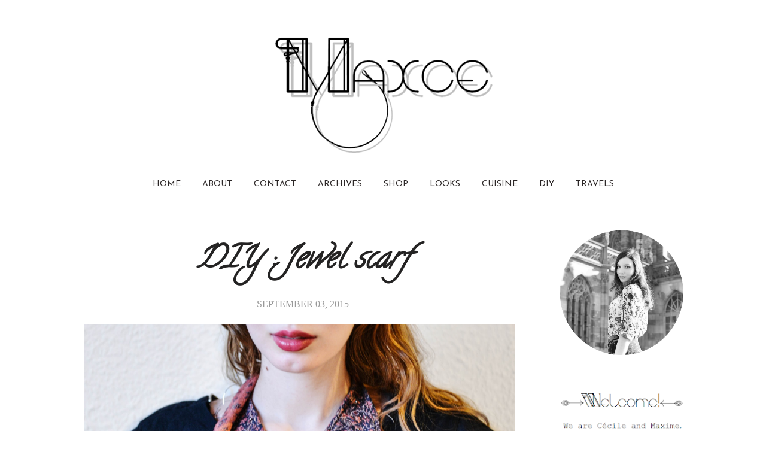

--- FILE ---
content_type: text/html; charset=UTF-8
request_url: http://www.maxcebycecilej.com/2015/09/diy-jewel-scarf.html?showComment=1441834569455
body_size: 25407
content:
<!DOCTYPE html>
<html class='v2' dir='ltr' xmlns='http://www.w3.org/1999/xhtml' xmlns:b='http://www.google.com/2005/gml/b' xmlns:data='http://www.google.com/2005/gml/data' xmlns:expr='http://www.google.com/2005/gml/expr'>
<script type='text/javascript'>
// <![CDATA[
function nodroit()
{
alert('All these pictures are the propriety of Maxce and are protected by copyright. According to law, you must ask before using any of them.');
return(false);
}
document.oncontextmenu = nodroit;
// ]]>
</script>
<head>
<link href='https://www.blogger.com/static/v1/widgets/335934321-css_bundle_v2.css' rel='stylesheet' type='text/css'/>
<meta content='french fashion blog, blog mode strasbourg, french style, style élégant, diy, cuisine française, french cuisine, mélange imprimés, print mix, accessoires mode, tendances mode, fashion trends, parisian style, parisian fashion, looks' name='keywords'/>
<meta content='ALL' name='ROBOTS'/>
<meta content='width=1100' name='viewport'/>
<meta content='text/html; charset=UTF-8' http-equiv='Content-Type'/>
<meta content='blogger' name='generator'/>
<link href='http://www.maxcebycecilej.com/favicon.ico' rel='icon' type='image/x-icon'/>
<link href='http://www.maxcebycecilej.com/2015/09/diy-jewel-scarf.html' rel='canonical'/>
<link rel="alternate" type="application/atom+xml" title="MAXCE - Atom" href="http://www.maxcebycecilej.com/feeds/posts/default" />
<link rel="alternate" type="application/rss+xml" title="MAXCE - RSS" href="http://www.maxcebycecilej.com/feeds/posts/default?alt=rss" />
<link rel="service.post" type="application/atom+xml" title="MAXCE - Atom" href="https://www.blogger.com/feeds/693244962042582656/posts/default" />

<link rel="alternate" type="application/atom+xml" title="MAXCE - Atom" href="http://www.maxcebycecilej.com/feeds/5200656114998661866/comments/default" />
<!--Can't find substitution for tag [blog.ieCssRetrofitLinks]-->
<link href='https://blogger.googleusercontent.com/img/b/R29vZ2xl/AVvXsEjvuHUo0YiouGl3HLy5NiG2DPulv0M-OPVgvBlRF-cb-kHNm2boGhBpW-9Q_BTFRaq7PgRnJUSqqFj7GjKWC4Rn320Vxf7FnLWwL79ma_9GdRNgFBAdLmtkabEfdi4gtuC9ybstZjGtY-W7/s4600/03092015-MAX_8067.jpg' rel='image_src'/>
<meta content='http://www.maxcebycecilej.com/2015/09/diy-jewel-scarf.html' property='og:url'/>
<meta content='DIY :  Jewel scarf' property='og:title'/>
<meta content='french fashion blog mode strasbourg, style élégant, diy, french cuisine, mélange imprimés, print mix, fashion trends, parisian style, looks' property='og:description'/>
<meta content='https://blogger.googleusercontent.com/img/b/R29vZ2xl/AVvXsEjvuHUo0YiouGl3HLy5NiG2DPulv0M-OPVgvBlRF-cb-kHNm2boGhBpW-9Q_BTFRaq7PgRnJUSqqFj7GjKWC4Rn320Vxf7FnLWwL79ma_9GdRNgFBAdLmtkabEfdi4gtuC9ybstZjGtY-W7/w1200-h630-p-k-no-nu/03092015-MAX_8067.jpg' property='og:image'/>
<title>MAXCE: DIY :  Jewel scarf</title>
<style type='text/css'>@font-face{font-family:'Calligraffitti';font-style:normal;font-weight:400;font-display:swap;src:url(//fonts.gstatic.com/s/calligraffitti/v20/46k2lbT3XjDVqJw3DCmCFjE0vkFeOZdjppN_.woff2)format('woff2');unicode-range:U+0000-00FF,U+0131,U+0152-0153,U+02BB-02BC,U+02C6,U+02DA,U+02DC,U+0304,U+0308,U+0329,U+2000-206F,U+20AC,U+2122,U+2191,U+2193,U+2212,U+2215,U+FEFF,U+FFFD;}@font-face{font-family:'Josefin Sans';font-style:normal;font-weight:400;font-display:swap;src:url(//fonts.gstatic.com/s/josefinsans/v34/Qw3PZQNVED7rKGKxtqIqX5E-AVSJrOCfjY46_DjQbMlhLybpUVzEEaq2.woff2)format('woff2');unicode-range:U+0102-0103,U+0110-0111,U+0128-0129,U+0168-0169,U+01A0-01A1,U+01AF-01B0,U+0300-0301,U+0303-0304,U+0308-0309,U+0323,U+0329,U+1EA0-1EF9,U+20AB;}@font-face{font-family:'Josefin Sans';font-style:normal;font-weight:400;font-display:swap;src:url(//fonts.gstatic.com/s/josefinsans/v34/Qw3PZQNVED7rKGKxtqIqX5E-AVSJrOCfjY46_DjQbMhhLybpUVzEEaq2.woff2)format('woff2');unicode-range:U+0100-02BA,U+02BD-02C5,U+02C7-02CC,U+02CE-02D7,U+02DD-02FF,U+0304,U+0308,U+0329,U+1D00-1DBF,U+1E00-1E9F,U+1EF2-1EFF,U+2020,U+20A0-20AB,U+20AD-20C0,U+2113,U+2C60-2C7F,U+A720-A7FF;}@font-face{font-family:'Josefin Sans';font-style:normal;font-weight:400;font-display:swap;src:url(//fonts.gstatic.com/s/josefinsans/v34/Qw3PZQNVED7rKGKxtqIqX5E-AVSJrOCfjY46_DjQbMZhLybpUVzEEQ.woff2)format('woff2');unicode-range:U+0000-00FF,U+0131,U+0152-0153,U+02BB-02BC,U+02C6,U+02DA,U+02DC,U+0304,U+0308,U+0329,U+2000-206F,U+20AC,U+2122,U+2191,U+2193,U+2212,U+2215,U+FEFF,U+FFFD;}</style>
<style id='page-skin-1' type='text/css'><!--
/*
-----------------------------------------------
Blogger Template Style
Name:     Simple
Designer: Josh Peterson
URL:      www.noaesthetic.com
----------------------------------------------- */
/* Variable definitions
====================
<Variable name="keycolor" description="Main Color" type="color" default="#66bbdd"/>
<Group description="Page Text" selector="body">
<Variable name="body.font" description="Font" type="font"
default="normal normal 12px Arial, Tahoma, Helvetica, FreeSans, sans-serif"/>
<Variable name="body.text.color" description="Text Color" type="color" default="#222222"/>
</Group>
<Group description="Backgrounds" selector=".body-fauxcolumns-outer">
<Variable name="body.background.color" description="Outer Background" type="color" default="#66bbdd"/>
<Variable name="content.background.color" description="Main Background" type="color" default="#ffffff"/>
<Variable name="header.background.color" description="Header Background" type="color" default="transparent"/>
</Group>
<Group description="Links" selector=".main-outer">
<Variable name="link.color" description="Link Color" type="color" default="#2288bb"/>
<Variable name="link.visited.color" description="Visited Color" type="color" default="#888888"/>
<Variable name="link.hover.color" description="Hover Color" type="color" default="#33aaff"/>
</Group>
<Group description="Blog Title" selector=".header h1">
<Variable name="header.font" description="Font" type="font"
default="normal normal 60px Arial, Tahoma, Helvetica, FreeSans, sans-serif"/>
<Variable name="header.text.color" description="Title Color" type="color" default="#3399bb" />
</Group>
<Group description="Blog Description" selector=".header .description">
<Variable name="description.text.color" description="Description Color" type="color"
default="#777777" />
</Group>
<Group description="Tabs Text" selector=".tabs-inner .widget li a">
<Variable name="tabs.font" description="Font" type="font"
default="normal normal 14px Arial, Tahoma, Helvetica, FreeSans, sans-serif"/>
<Variable name="tabs.text.color" description="Text Color" type="color" default="#999999"/>
<Variable name="tabs.selected.text.color" description="Selected Color" type="color" default="#000000"/>
</Group>
<Group description="Tabs Background" selector=".tabs-outer .PageList">
<Variable name="tabs.background.color" description="Background Color" type="color" default="#f5f5f5"/>
<Variable name="tabs.selected.background.color" description="Selected Color" type="color" default="#eeeeee"/>
</Group>
<Group description="Post Title" selector="h3.post-title, .comments h4">
<Variable name="post.title.font" description="Font" type="font"
default="normal normal 22px Arial, Tahoma, Helvetica, FreeSans, sans-serif"/>
</Group>
<Group description="Date Header" selector=".date-header">
<Variable name="date.header.color" description="Text Color" type="color"
default="#242323"/>
<Variable name="date.header.background.color" description="Background Color" type="color"
default="transparent"/>
</Group>
<Group description="Post Footer" selector=".post-footer">
<Variable name="post.footer.text.color" description="Text Color" type="color" default="#666666"/>
<Variable name="post.footer.background.color" description="Background Color" type="color"
default="#f9f9f9"/>
<Variable name="post.footer.border.color" description="Shadow Color" type="color" default="#eeeeee"/>
</Group>
<Group description="Gadgets" selector="h2">
<Variable name="widget.title.font" description="Title Font" type="font"
default="normal bold 11px Arial, Tahoma, Helvetica, FreeSans, sans-serif"/>
<Variable name="widget.title.text.color" description="Title Color" type="color" default="#000000"/>
<Variable name="widget.alternate.text.color" description="Alternate Color" type="color" default="#999999"/>
</Group>
<Group description="Images" selector=".main-inner">
<Variable name="image.background.color" description="Background Color" type="color" default="#ffffff"/>
<Variable name="image.border.color" description="Border Color" type="color" default="#eeeeee"/>
<Variable name="image.text.color" description="Caption Text Color" type="color" default="#242323"/>
</Group>
<Group description="Accents" selector=".content-inner">
<Variable name="body.rule.color" description="Separator Line Color" type="color" default="#eeeeee"/>
<Variable name="tabs.border.color" description="Tabs Border Color" type="color" default="#d6d6d6"/>
</Group>
<Variable name="body.background" description="Body Background" type="background"
color="transparent" default="$(color) none repeat scroll top left"/>
<Variable name="body.background.override" description="Body Background Override" type="string" default=""/>
<Variable name="body.background.gradient.cap" description="Body Gradient Cap" type="url"
default="url(//www.blogblog.com/1kt/simple/gradients_light.png)"/>
<Variable name="body.background.gradient.tile" description="Body Gradient Tile" type="url"
default="url(//www.blogblog.com/1kt/simple/body_gradient_tile_light.png)"/>
<Variable name="content.background.color.selector" description="Content Background Color Selector" type="string" default=".content-inner"/>
<Variable name="content.padding" description="Content Padding" type="length" default="10px"/>
<Variable name="content.padding.horizontal" description="Content Horizontal Padding" type="length" default="10px"/>
<Variable name="content.shadow.spread" description="Content Shadow Spread" type="length" default="40px"/>
<Variable name="content.shadow.spread.webkit" description="Content Shadow Spread (WebKit)" type="length" default="5px"/>
<Variable name="content.shadow.spread.ie" description="Content Shadow Spread (IE)" type="length" default="10px"/>
<Variable name="main.border.width" description="Main Border Width" type="length" default="0"/>
<Variable name="header.background.gradient" description="Header Gradient" type="url" default="none"/>
<Variable name="header.shadow.offset.left" description="Header Shadow Offset Left" type="length" default="-1px"/>
<Variable name="header.shadow.offset.top" description="Header Shadow Offset Top" type="length" default="-1px"/>
<Variable name="header.shadow.spread" description="Header Shadow Spread" type="length" default="1px"/>
<Variable name="header.padding" description="Header Padding" type="length" default="30px"/>
<Variable name="header.border.size" description="Header Border Size" type="length" default="1px"/>
<Variable name="header.bottom.border.size" description="Header Bottom Border Size" type="length" default="1px"/>
<Variable name="header.border.horizontalsize" description="Header Horizontal Border Size" type="length" default="0"/>
<Variable name="description.text.size" description="Description Text Size" type="string" default="140%"/>
<Variable name="tabs.margin.top" description="Tabs Margin Top" type="length" default="0" />
<Variable name="tabs.margin.side" description="Tabs Side Margin" type="length" default="30px" />
<Variable name="tabs.background.gradient" description="Tabs Background Gradient" type="url"
default="url(//www.blogblog.com/1kt/simple/gradients_light.png)"/>
<Variable name="tabs.border.width" description="Tabs Border Width" type="length" default="1px"/>
<Variable name="tabs.bevel.border.width" description="Tabs Bevel Border Width" type="length" default="1px"/>
<Variable name="date.header.padding" description="Date Header Padding" type="string" default="inherit"/>
<Variable name="date.header.letterspacing" description="Date Header Letter Spacing" type="string" default="inherit"/>
<Variable name="date.header.margin" description="Date Header Margin" type="string" default="inherit"/>
<Variable name="post.margin.bottom" description="Post Bottom Margin" type="length" default="25px"/>
<Variable name="image.border.small.size" description="Image Border Small Size" type="length" default="2px"/>
<Variable name="image.border.large.size" description="Image Border Large Size" type="length" default="5px"/>
<Variable name="page.width.selector" description="Page Width Selector" type="string" default=".region-inner"/>
<Variable name="page.width" description="Page Width" type="string" default="auto"/>
<Variable name="main.section.margin" description="Main Section Margin" type="length" default="15px"/>
<Variable name="main.padding" description="Main Padding" type="length" default="15px"/>
<Variable name="main.padding.top" description="Main Padding Top" type="length" default="30px"/>
<Variable name="main.padding.bottom" description="Main Padding Bottom" type="length" default="30px"/>
<Variable name="paging.background"
color="transparent"
description="Background of blog paging area" type="background"
default="transparent none no-repeat scroll top center"/>
<Variable name="footer.bevel" description="Bevel border length of footer" type="length" default="0"/>
<Variable name="mobile.background.overlay" description="Mobile Background Overlay" type="string"
default="transparent none repeat scroll top left"/>
<Variable name="mobile.background.size" description="Mobile Background Size" type="string" default="auto"/>
<Variable name="mobile.button.color" description="Mobile Button Color" type="color" default="#ffffff" />
<Variable name="startSide" description="Side where text starts in blog language" type="automatic" default="left"/>
<Variable name="endSide" description="Side where text ends in blog language" type="automatic" default="right"/>
*/
/* Content
----------------------------------------------- */
body {
font: normal normal 14.2px Arial, Tahoma, Helvetica, FreeSans, sans-serif;
color: #242323;
background: transparent url(http://2.bp.blogspot.com/-S1aAS7HOJUk/ULIvv7GqaiI/AAAAAAAAACw/iRIybKBX_CM/s1600/fond_blanc_569x350.jpg) repeat scroll top center;
padding: 0 40px 40px 40px;
}
html body .region-inner {
min-width: 0;
max-width: 100%;
width: auto;
}
a:link {
text-decoration:none;
color: #110e0e;
}
a:visited {
text-decoration:none;
color: #110e0e;
}
a:hover {
text-decoration:underline;
color: #888888;
}
.body-fauxcolumn-outer .fauxcolumn-inner {
background: transparent none repeat scroll top left;
_background-image: none;
}
.body-fauxcolumn-outer .cap-top {
position: absolute;
z-index: 1;
height: 400px;
width: 100%;
background: transparent url(http://2.bp.blogspot.com/-S1aAS7HOJUk/ULIvv7GqaiI/AAAAAAAAACw/iRIybKBX_CM/s1600/fond_blanc_569x350.jpg) repeat scroll top center;
}
.body-fauxcolumn-outer .cap-top .cap-left {
width: 100%;
background: transparent none repeat-x scroll top left;
_background-image: none;
}
.content-outer {
-moz-box-shadow: 0 0 40px rgba(0, 0, 0, .15);
-webkit-box-shadow: 0 0 5px rgba(0, 0, 0, .15);
-goog-ms-box-shadow: 0 0 10px #333333;
box-shadow: 0 0 40px rgba(0, 0, 0, .15);
margin-bottom: 1px;
}
.content-inner {
padding: 10px 10px;
}
.content-inner {
background-color: transparent;
}
/* Header
----------------------------------------------- */
.header-outer {
background: transparent none repeat-x scroll 0 -400px;
_background-image: none;
}
.Header h1 {
font: normal normal 60px Arial, Tahoma, Helvetica, FreeSans, sans-serif;
color: #bb3337;
text-shadow: -1px -1px 1px rgba(0, 0, 0, .2);
}
.Header h1 a {
color: #bb3337;
}
.Header .description {
font-size: 140%;
color: #000000;
}
.header-inner .Header .titlewrapper {
padding: 22px 30px;
}
.header-inner .Header .descriptionwrapper {
padding: 0 30px;
}
/* Tabs
----------------------------------------------- */
.tabs-inner .section:first-child {
border-top: 1px solid #ffffff;
}
.tabs-inner .section:first-child ul {
margin-top: -1px;
border-top: 1px solid #ffffff;
border-left: 0 solid #ffffff;
border-right: 0 solid #ffffff;
}
.tabs-inner .widget ul {
background: #ffffff url(//www.blogblog.com/1kt/simple/gradients_light.png) repeat-x scroll 0 -800px;
_background-image: none;
border-bottom: 1px solid #ffffff;
margin-top: 0;
margin-left: -30px;
margin-right: -30px;
}
.tabs-inner .widget li a {
display: inline-block;
padding: .6em 1em;
font: normal normal 14px Josefin Sans;
color: #2c2727;
border-left: 1px solid transparent;
border-right: 1px solid #ffffff;
}
.tabs-inner .widget li:first-child a {
border-left: none;
}
.tabs-inner .widget li.selected a, .tabs-inner .widget li a:hover {
color: #999999;
background-color: #ffffff;
text-decoration: none;
}
/* Columns
----------------------------------------------- */
.main-outer {
border-top: 0 solid #d6d6d6;
}
.fauxcolumn-left-outer .fauxcolumn-inner {
border-right: 1px solid #d6d6d6;
}
.fauxcolumn-right-outer .fauxcolumn-inner {
border-left: 1px solid #d6d6d6;
}
/* Headings
----------------------------------------------- */
h2 {
margin: 0 0 1em 0;
font: italic normal 11px Courier;
color: transparent;
}
/* Widgets
----------------------------------------------- */
.widget .zippy {
color: transparent;
text-shadow: 2px 2px 1px rgba(0, 0, 0, .1);
}
.widget .popular-posts ul {
list-style: none;
}
/* Posts
----------------------------------------------- */
.date-header span {
background-color: #ffffff;
color: #4e4e4e;
padding: inherit;
letter-spacing: inherit;
margin: inherit;
}
.main-inner {
padding-top: 30px;
padding-bottom: 30px;
}
.main-inner .column-center-inner {
padding: 0 15px;
}
.main-inner .column-center-inner .section {
margin: 0 15px;
}
.post {
margin: 0 0 25px 0;
}
h3.post-title, .comments h4 {
font: italic bold 52px Calligraffitti;
margin: .75em 0 0;
}
.post-body {
font-size: 110%;
line-height: 1.4;
position: relative;
}
.post-body img, .post-body .tr-caption-container, .Profile img, .Image img,
.BlogList .item-thumbnail img {
padding: 2px;
background: transparent;
border: 1px solid transparent;
-moz-box-shadow: 1px 1px 5px rgba(0, 0, 0, .1);
-webkit-box-shadow: 1px 1px 5px rgba(0, 0, 0, .1);
box-shadow: 1px 1px 5px rgba(0, 0, 0, .1);
}
.post-body img, .post-body .tr-caption-container {
padding: 5px;
}
.post-body .tr-caption-container {
color: transparent;
}
.post-body .tr-caption-container img {
padding: 0;
background: transparent;
border: none;
-moz-box-shadow: 0 0 0 rgba(0, 0, 0, .1);
-webkit-box-shadow: 0 0 0 rgba(0, 0, 0, .1);
box-shadow: 0 0 0 rgba(0, 0, 0, .1);
}
.post-header {
margin: 0 0 1.5em;
line-height: 1.6;
font-size: 90%;
}
.post-footer {
margin: 20px -2px 0;
padding: 5px 10px;
color: #333333;
background-color: #ffffff;
border-bottom: 1px solid #000000;
line-height: 1.6;
font-size: 90%;
}
#comments .comment-author {
padding-top: 1.5em;
border-top: 1px solid #d6d6d6;
background-position: 0 1.5em;
}
#comments .comment-author:first-child {
padding-top: 0;
border-top: none;
}
.avatar-image-container {
margin: .2em 0 0;
}
#comments .avatar-image-container img {
border: 1px solid transparent;
}
/* Comments
----------------------------------------------- */
.comments .comments-content .icon.blog-author {
background-repeat: no-repeat;
background-image: url([data-uri]);
}
.comments .comments-content .loadmore a {
border-top: 1px solid transparent;
border-bottom: 1px solid transparent;
}
.comments .comment-thread.inline-thread {
background-color: #ffffff;
}
.comments .continue {
border-top: 2px solid transparent;
}
/* Accents
---------------------------------------------- */
.section-columns td.columns-cell {
border-left: 1px solid #d6d6d6;
}
.blog-pager {
background: transparent none no-repeat scroll top center;
}
.blog-pager-older-link, .home-link,
.blog-pager-newer-link {
background-color: transparent;
padding: 5px;
}
.footer-outer {
border-top: 0 dashed #bbbbbb;
}
/* Mobile
----------------------------------------------- */
body.mobile  {
background-size: auto;
}
.mobile .body-fauxcolumn-outer {
background: transparent none repeat scroll top left;
}
.mobile .body-fauxcolumn-outer .cap-top {
background-size: 100% auto;
}
.mobile .content-outer {
-webkit-box-shadow: 0 0 3px rgba(0, 0, 0, .15);
box-shadow: 0 0 3px rgba(0, 0, 0, .15);
}
body.mobile .AdSense {
margin: 0 -40px;
}
.mobile .tabs-inner .widget ul {
margin-left: 0;
margin-right: 0;
}
.mobile .post {
margin: 0;
}
.mobile .main-inner .column-center-inner .section {
margin: 0;
}
.mobile .date-header span {
padding: 0.1em 10px;
margin: 0 -10px;
}
.mobile h3.post-title {
margin: 0;
}
.mobile .blog-pager {
background: transparent none no-repeat scroll top center;
}
.mobile .footer-outer {
border-top: none;
}
.mobile .main-inner, .mobile .footer-inner {
background-color: transparent;
}
.mobile-index-contents {
color: #242323;
}
.mobile-link-button {
background-color: #110e0e;
}
.mobile-link-button a:link, .mobile-link-button a:visited {
color: transparent;
}
.mobile .tabs-inner .section:first-child {
border-top: none;
}
.mobile .tabs-inner .PageList .widget-content {
background-color: #ffffff;
color: #999999;
border-top: 1px solid #ffffff;
border-bottom: 1px solid #ffffff;
}
.mobile .tabs-inner .PageList .widget-content .pagelist-arrow {
border-left: 1px solid #ffffff;
}
.post-body img, .post-body .tr-caption-container, .Profile img, .Image img,
.BlogList .item-thumbnail img {
padding: 2px;
background: transparent;
border: 0px solid transparent;
-moz-box-shadow: 0px 0px 0px rgba(0, 0, 0, .1);
-webkit-box-shadow: 0px 0px 0px rgba(0, 0, 0, .1);
box-shadow: 0px 0px 0px rgba(0, 0, 0, .1);
}
.content-outer, .main-inner .widget, .date-outer {
-moz-box-shadow: none !important;
-goog-ms-box-shadow: none !important;
-webkit-box-shadow:none !important;
box-shadow:none !important;
}
#crosscol
{
text-align: center;
}
#crosscol .PageList ul{
list-style-type: none;
list-style-image: none;
border: 0px;
}
#crosscol .PageList li {
list-style-type: none;
list-style-image: none;
display: inline;
float: none;
border: 0px;
}
.tabs-inner .widget li a {
border: solid 2px #ffffff;
}
.tabs-inner .widget li:first-child a {
border-left: solid 2px #ffffff;
}
.tabs-inner .widget ul { text-align: center; }
.tabs-inner .widget li { float: inherit; display: inline-block; }
h3.post-title { text-align:center; }
*{
margin: 0px;
padding: 0px;}
body
{
font-family: centurygothic;
background-color: ABC;
padding: 50px;
}
h1
{
text-align: center;
border-bottom: 2px solid #009;
margin-bottom: 50px;
}
/*rules for navigation menu */
/*============================================*/
ul#navmenu, ul.sub1
{
list-style-type: none;<!-- sets bullets to none -->
}
ul#navmenu li
{
width: 125px;
text- align: center;
position: relative;
float: left;
margin-right: 4px;
}
ul#navmenu a
{
text-decoration: none;
display: block; <!-- this code makes the link a button instead  pointing specifically on the link -->
width: 125px;
height: 25px;
line-height: 25px;
background-color: #FFF;
border: 1px solid #CCC;
border-radius: 5px;
}
ul#navmenu .sub1 li
{
}
ul#navmenu .sub1 a
{
margin-top: 0px;
}
ul#navmenu li:hover > a
{
background-color: #CFC; <!-- sets all link color when hovering to yellow  -->
}
ul#navmenu li:hover a: hover
{
background-color: #FF0;  <!-- sets all link color when hovering to yellow  -->
}
ul#navmenu ul.sub1
{
display: none;
position: relative;
top: 26px;
left: 0px;
}
ul#navmenu li:hover .sub1
{
display: block;
}
li ul{
display:none;
}
li:hover ul{
display:block;
}
ul#nav li {
position: relative;
float: left;
}
ul#nav li ul {
position: absolute;
left: -9999px;
top: 100%;
display: block;
width: 100px;
background-color: transparent;
}
.navbar.jj-navbar {
width: auto;
color: #001100;
margin: auto;
position: absolute;
z-index: 99;
}
.top-bar ul.right .has-dropdown .dropdown, .top-bar ul.left .has-dropdown .dropdown {
right: 0px;
}
.dropdown ul {
left: 0;
}
.header-outer {
margin-left:60px;
}
#HTML1 {padding: 5px;border: 1px solid #cccccc; margin-left:10px}
.post-footer
{
text-align: center;
}
.post-comment-link a:link {
text-decoration: none;
color: #ffffff;
font-size: 1.2em;
font-weight: bold;
}
#HTML12 {padding: 5px;border: 1px solid #a9a9a9; margin-left:12px}
.post-footer
{
text-align: center;
}
.post-comment-link a:link {
text-decoration: none;
color: #;
font-size: 1.2em;
font-weight: bold;
}.linkwithin_div {
background: #ffffff; /* Background color for the related posts container */
padding: 0 10px;
border-top: 1px solid #ffffff;  /* Top border for the related posts container */
border-bottom: 1px solid #ffffff;  /* Bottom border for the related posts container */
}
.linkwithin_text {
font-family: Courier,sans-serif;
font-size:18px; /* Size for the related posts title */
color: #242323; /* Color for the related posts title */
}
a#linkwithin_logolink_0, a#linkwithin_logolink_1, a#linkwithin_logolink_2, a#linkwithin_logolink_3, a#linkwithin_logolink_4, a#linkwithin_logolink_5, a#linkwithin_logolink_6, a#linkwithin_logolink_7, a#linkwithin_logolink_8, a#linkwithin_logolink_9, a#linkwithin_logolink_10, a#linkwithin_logolink_11, a#linkwithin_logolink_12, a#linkwithin_logolink_13, a#linkwithin_logolink_14, a#linkwithin_logolink_15, a#linkwithin_logolink_16, a#linkwithin_logolink_17, a#linkwithin_logolink_18, a#linkwithin_logolink_19, a#linkwithin_logolink_20 {
display:none;
}
.linkwithin_posts {
width: 720px !important; /* Width for the related posts container */
}
.linkwithin_posts a {
border: none!important;
background: #ffffff!important;
padding-right: 10px !important;
}
.linkwithin_img_0:hover {
background: #ffffff;
padding: 2px !important;
opacity:.6;
filter:alpha(opacity=60)
}
.linkwithin_img_0, .linkwithin_img_1, .linkwithin_img_2{
border: none !important;
}
.linkwithin_title.linkwithin_title {
font-family: Josefin sans !important;
font-size: 15px !important;
}
.linkwithin_title:hover {
color: #000 !important; /* Color of posts titles on mouseover */
}
.jump-link {
text-align:center;
}
.footer-outer {background-color: #000000; width: 100%}
footer .widget {
text-align: center;   /* Alignement du texte */
font-family: 'PT sans', sans-serif;   /* Police du titre */
text-transform: uppercase;   /* Lettres en majuscules | normal = apparence normal*/
letter-spacing: 2px;   /* Espace entre les lettres */
font-size: 12px;   /* Taille de la police du titre */
font-weight: 300;   /* Epaisseur de la police du titre */
color: #ffffff;   /* Couleur du titre */
}
--></style>
<style id='template-skin-1' type='text/css'><!--
body {
min-width: 1082px;
}
.content-outer, .content-fauxcolumn-outer, .region-inner {
min-width: 1082px;
max-width: 1082px;
_width: 1082px;
}
.main-inner .columns {
padding-left: 0px;
padding-right: 269px;
}
.main-inner .fauxcolumn-center-outer {
left: 0px;
right: 269px;
/* IE6 does not respect left and right together */
_width: expression(this.parentNode.offsetWidth -
parseInt("0px") -
parseInt("269px") + 'px');
}
.main-inner .fauxcolumn-left-outer {
width: 0px;
}
.main-inner .fauxcolumn-right-outer {
width: 269px;
}
.main-inner .column-left-outer {
width: 0px;
right: 100%;
margin-left: -0px;
}
.main-inner .column-right-outer {
width: 269px;
margin-right: -269px;
}
#layout {
min-width: 0;
}
#layout .content-outer {
min-width: 0;
width: 800px;
}
#layout .region-inner {
min-width: 0;
width: auto;
}
--></style>
<script type='text/javascript'>
        (function(i,s,o,g,r,a,m){i['GoogleAnalyticsObject']=r;i[r]=i[r]||function(){
        (i[r].q=i[r].q||[]).push(arguments)},i[r].l=1*new Date();a=s.createElement(o),
        m=s.getElementsByTagName(o)[0];a.async=1;a.src=g;m.parentNode.insertBefore(a,m)
        })(window,document,'script','https://www.google-analytics.com/analytics.js','ga');
        ga('create', 'UA-43648622-1', 'auto', 'blogger');
        ga('blogger.send', 'pageview');
      </script>
<!--Related Posts with thumbnails Scripts and Styles Start-->
<!-- remove -->
<style type='text/css'>
#related-posts{float:left;width:auto;}
#related-posts a{border-right: 1px dotted #ffffff;}
#related-posts a:hover{background: #ffffff;}
#related-posts h2{margin-top: 10px;background:none;font:15px Josefin sans;padding:2px;color:#708090; text-transform:uppercase;}
#related-posts .related_img {margin:5px;border:4px solid #ffffff;height:180px;transition:all 300ms ease-in-out;-webkit-transition:all 300ms ease-in-out;-moz-transition:all 300ms ease-in-out;-o-transition:all 300ms ease-in-out;-ms-transition:all 300ms ease-in-out;}
#related-title {color:#708090;text-align:center;padding: 0 10px;font-size:16px Josefin sans; line-height:16px;text-shadow:0 2px 2px #fff;height:28px;width:110px;}
#related-posts .related_img:hover{border:4px solid #ffffff;opacity:.7;filter:alpha(opacity=70);-moz-opacity:.7;-khtml-opacity:.7}</style>
<script src='http://makingdifferent.github.io/blogger-widgets/related_posts_widget.js' type='text/javascript'></script>
<!-- remove -->
<!--Related Posts with thumbnails Scripts and Styles End-->
<link href='https://www.blogger.com/dyn-css/authorization.css?targetBlogID=693244962042582656&amp;zx=c81c4696-99dc-4e9e-a587-0f711664f967' media='none' onload='if(media!=&#39;all&#39;)media=&#39;all&#39;' rel='stylesheet'/><noscript><link href='https://www.blogger.com/dyn-css/authorization.css?targetBlogID=693244962042582656&amp;zx=c81c4696-99dc-4e9e-a587-0f711664f967' rel='stylesheet'/></noscript>
<meta name='google-adsense-platform-account' content='ca-host-pub-1556223355139109'/>
<meta name='google-adsense-platform-domain' content='blogspot.com'/>

</head>
<body class='loading'>
<div class='Navbar no-items section' id='Navbar'>
</div>
<div class='body-fauxcolumns'>
<div class='fauxcolumn-outer body-fauxcolumn-outer'>
<div class='cap-top'>
<div class='cap-left'></div>
<div class='cap-right'></div>
</div>
<div class='fauxborder-left'>
<div class='fauxborder-right'></div>
<div class='fauxcolumn-inner'>
</div>
</div>
<div class='cap-bottom'>
<div class='cap-left'></div>
<div class='cap-right'></div>
</div>
</div>
</div>
<div class='content'>
<div class='content-fauxcolumns'>
<div class='fauxcolumn-outer content-fauxcolumn-outer'>
<div class='cap-top'>
<div class='cap-left'></div>
<div class='cap-right'></div>
</div>
<div class='fauxborder-left'>
<div class='fauxborder-right'></div>
<div class='fauxcolumn-inner'>
</div>
</div>
<div class='cap-bottom'>
<div class='cap-left'></div>
<div class='cap-right'></div>
</div>
</div>
</div>
<div class='content-outer'>
<div class='content-cap-top cap-top'>
<div class='cap-left'></div>
<div class='cap-right'></div>
</div>
<div class='fauxborder-left content-fauxborder-left'>
<div class='fauxborder-right content-fauxborder-right'></div>
<div class='content-inner'>
<header>
<div class='header-outer'>
<div class='header-cap-top cap-top'>
<div class='cap-left'></div>
<div class='cap-right'></div>
</div>
<div class='fauxborder-left header-fauxborder-left'>
<div class='fauxborder-right header-fauxborder-right'></div>
<div class='region-inner header-inner'>
<div class='hautecran no-items section' id='gadgets haut ecran'></div>
<div class='header section' id='header'><div class='widget Header' data-version='1' id='Header1'>
<div id='header-inner'>
<a href='http://www.maxcebycecilej.com/' style='display: block'>
<img alt='MAXCE' height='229px; ' id='Header1_headerimg' src='https://blogger.googleusercontent.com/img/b/R29vZ2xl/AVvXsEgawn15JhqduhPcdoM7hwUeyxLV4FVz6fLkfuLNE7RwoccaeyRImIDS96se8aR4zOaW6HyOPYJV5vaj5L9-80JtyMmm90a9cH-ZUvKMKjW0EA-Wj24P9XjKg0uBRAJZJlp70JeVl_ibGkf_/s1600/bandeau+MA.png' style='display: block' width='970px; '/>
</a>
</div>
</div></div>
</div>
</div>
<div class='header-cap-bottom cap-bottom'>
<div class='cap-left'></div>
<div class='cap-right'></div>
</div>
</div>
</header>
<div class='tabs-outer'>
<div class='tabs-cap-top cap-top'>
<div class='cap-left'></div>
<div class='cap-right'></div>
</div>
<div class='fauxborder-left tabs-fauxborder-left'>
<div class='fauxborder-right tabs-fauxborder-right'></div>
<div class='region-inner tabs-inner'>
<div class='tabs section' id='crosscol'><div class='widget HTML' data-version='1' id='HTML5'>
<div class='widget-content'>
<ul id="menu">
<li><a href="http://www.maxcebycecilej.com/">HOME</a></li>
  <li><a href="http://www.maxcebycecilej.com/p/about.html">ABOUT</a></li>
  <li><a href="http://www.maxcebycecilej.com/p/contacts.html">CONTACT</a></li>
 
<li><a href="http://www.maxcebycecilej.com/p/archives.html">ARCHIVES</a></li>
<li><a href="https://www.vinted.fr/membres/11776978-clj91">SHOP</a></li>
  <li><a href="http://www.maxcebycecilej.com/search/label/outfits/">LOOKS</a></li>


<li><a href="https://maxcecuisine.blogspot.com/">CUISINE</a></li>

<li><a href="http://www.maxcebycecilej.com/search/label/DIY/">DIY</a></li>

<li><a href="http://www.maxcebycecilej.com/p/travels.html">TRAVELS</a></li>
</ul>
</div>
<div class='clear'></div>
</div></div>
<div class='tabs no-items section' id='crosscol-overflow'></div>
</div>
</div>
<div class='tabs-cap-bottom cap-bottom'>
<div class='cap-left'></div>
<div class='cap-right'></div>
</div>
</div>
<div class='main-outer'>
<div class='main-cap-top cap-top'>
<div class='cap-left'></div>
<div class='cap-right'></div>
</div>
<div class='fauxborder-left main-fauxborder-left'>
<div class='fauxborder-right main-fauxborder-right'></div>
<div class='region-inner main-inner'>
<div class='columns fauxcolumns'>
<div class='fauxcolumn-outer fauxcolumn-center-outer'>
<div class='cap-top'>
<div class='cap-left'></div>
<div class='cap-right'></div>
</div>
<div class='fauxborder-left'>
<div class='fauxborder-right'></div>
<div class='fauxcolumn-inner'>
</div>
</div>
<div class='cap-bottom'>
<div class='cap-left'></div>
<div class='cap-right'></div>
</div>
</div>
<div class='fauxcolumn-outer fauxcolumn-left-outer'>
<div class='cap-top'>
<div class='cap-left'></div>
<div class='cap-right'></div>
</div>
<div class='fauxborder-left'>
<div class='fauxborder-right'></div>
<div class='fauxcolumn-inner'>
</div>
</div>
<div class='cap-bottom'>
<div class='cap-left'></div>
<div class='cap-right'></div>
</div>
</div>
<div class='fauxcolumn-outer fauxcolumn-right-outer'>
<div class='cap-top'>
<div class='cap-left'></div>
<div class='cap-right'></div>
</div>
<div class='fauxborder-left'>
<div class='fauxborder-right'></div>
<div class='fauxcolumn-inner'>
</div>
</div>
<div class='cap-bottom'>
<div class='cap-left'></div>
<div class='cap-right'></div>
</div>
</div>
<!-- corrects IE6 width calculation -->
<div class='columns-inner'>
<div class='column-center-outer'>
<div class='column-center-inner'>
<div class='main section' id='main'><div class='widget Blog' data-version='1' id='Blog1'>
<div class='blog-posts hfeed'>
<!--Can't find substitution for tag [defaultAdStart]-->

          <div class="date-outer">
        

          <div class="date-posts">
        
<div class='post-outer'>
<div class='post hentry' itemprop='blogPost' itemscope='itemscope' itemtype='http://schema.org/BlogPosting'>
<meta content='https://blogger.googleusercontent.com/img/b/R29vZ2xl/AVvXsEjvuHUo0YiouGl3HLy5NiG2DPulv0M-OPVgvBlRF-cb-kHNm2boGhBpW-9Q_BTFRaq7PgRnJUSqqFj7GjKWC4Rn320Vxf7FnLWwL79ma_9GdRNgFBAdLmtkabEfdi4gtuC9ybstZjGtY-W7/s4600/03092015-MAX_8067.jpg' itemprop='image_url'/>
<meta content='693244962042582656' itemprop='blogId'/>
<meta content='5200656114998661866' itemprop='postId'/>
<a name='5200656114998661866'></a>
<h3 class='post-title entry-title' itemprop='name'>
DIY :  Jewel scarf
</h3>
<div class='post-header'>
<div class='post-header-line-1'></div>
</div>
<div class='post-body entry-content' id='post-body-5200656114998661866' itemprop='description articleBody'>
<div style="text-align: center;">
<span style="color: #999999; text-align: justify;">SEPTEMBER 03, 2015</span></div>
<br />
<div class="separator" style="clear: both; text-align: center;">
<a href="https://blogger.googleusercontent.com/img/b/R29vZ2xl/AVvXsEjvuHUo0YiouGl3HLy5NiG2DPulv0M-OPVgvBlRF-cb-kHNm2boGhBpW-9Q_BTFRaq7PgRnJUSqqFj7GjKWC4Rn320Vxf7FnLWwL79ma_9GdRNgFBAdLmtkabEfdi4gtuC9ybstZjGtY-W7/s4600/03092015-MAX_8067.jpg" imageanchor="1" style="clear: left; float: left; margin-bottom: 1em; margin-right: 1em;"><img border="0" src="https://blogger.googleusercontent.com/img/b/R29vZ2xl/AVvXsEjvuHUo0YiouGl3HLy5NiG2DPulv0M-OPVgvBlRF-cb-kHNm2boGhBpW-9Q_BTFRaq7PgRnJUSqqFj7GjKWC4Rn320Vxf7FnLWwL79ma_9GdRNgFBAdLmtkabEfdi4gtuC9ybstZjGtY-W7/s4600/03092015-MAX_8067.jpg" width="720" /></a></div>
<br />
I'm back with a new DIY, it has been such a while! This one has allowed me to recycle an old scarf eaten on the edges, and turn it into a nice half scarf- half necklace. Follow the steps and share if you like! &lt;3<br />
<a name="more"></a><br />
<i>Je suis de retour avec un nouveau DIY, ça faisait longtemps! Celui-ci avait pour but de recycler une vieille écharpe en laine mangée sur les bords, et en faire un accessoire mi-collier-mi-foulard. Suivez le guide et n'hésitez pas à partager si ça vous plait! &lt;3</i><br />
<br />
<br />
<br />
<div style="text-align: center;">
<span style="font-size: large;"><b><i>1- YOU WILL NEED:</i></b></span></div>
<div style="text-align: center;">
<span style="font-size: large;"><b><i><br /></i></b></span></div>
<div class="separator" style="clear: both; text-align: center;">
<a href="https://blogger.googleusercontent.com/img/b/R29vZ2xl/AVvXsEinEhEoTDtCOIbSfM7j89KFDSStejthOpgAf3hkG1tsQhDaXiZ2kABkrdXQW74M2SvJ_W_Sd_y65rmDTcTjAQEIOJmoJNRE6Op_QAUOqHRSCI-yDIRvQjqQPmvNScjF2fW6-dNPOMgORZat/s1600/03092015-003.jpg" imageanchor="1" style="margin-left: 1em; margin-right: 1em;"><img border="0" src="https://blogger.googleusercontent.com/img/b/R29vZ2xl/AVvXsEinEhEoTDtCOIbSfM7j89KFDSStejthOpgAf3hkG1tsQhDaXiZ2kABkrdXQW74M2SvJ_W_Sd_y65rmDTcTjAQEIOJmoJNRE6Op_QAUOqHRSCI-yDIRvQjqQPmvNScjF2fW6-dNPOMgORZat/s400/03092015-003.jpg" width="500" /></a></div>
<div class="separator" style="clear: both; text-align: center;">
<br /></div>
<div class="separator" style="clear: both; text-align: center;">
<br /></div>
<div style="text-align: center;">
A piece of fabric/ old scarf</div>
<div style="text-align: center;">
scissors</div>
<div style="text-align: center;">
thread and needle</div>
<div style="text-align: center;">
dainty chain</div>
<div style="text-align: center;">
beads</div>
<div style="text-align: center;">
super glue</div>
<div style="text-align: center;">
needles</div>
<div style="text-align: center;">
flat-nose pliers</div>
<div style="text-align: center;">
cutting pliers</div>
<div style="text-align: center;">
clasps</div>
<div style="text-align: center;">
<b><i><br /></i></b></div>
<div style="text-align: center;">
<b><i><br /></i></b></div>
<div style="text-align: center;">
<br /></div>
<div style="text-align: center;">
<i><b><u>Vous aurez besoin de:</u></b></i></div>
<div style="text-align: center;">
<i><br /></i></div>
<div style="text-align: center;">
<i>Ciseaux</i></div>
<div style="text-align: center;">
<i>Fil et aiguille</i></div>
<div style="text-align: center;">
<i>Chainette</i></div>
<div style="text-align: center;">
<i>vieille écharpe</i></div>
<div style="text-align: center;">
<i>perles</i></div>
<div style="text-align: center;">
<i>aiguilles</i></div>
<div style="text-align: center;">
<i>super glue</i></div>
<div style="text-align: center;">
<i>pince plate</i></div>
<div style="text-align: center;">
<i>pince coupante</i></div>
<div style="text-align: center;">
<i>fermoir</i></div>
<div style="text-align: center;">
<i><br /></i></div>
<div style="text-align: center;">
<i><br /></i></div>
<div style="text-align: center;">
<br /></div>
<div style="text-align: center;">
<b><i><span style="font-size: large;">2- CUT THE FABRIC</span></i></b></div>
<div style="text-align: center;">
<b><i><span style="font-size: large;"><br /></span></i></b></div>
<div class="separator" style="clear: both; text-align: center;">
<a href="https://blogger.googleusercontent.com/img/b/R29vZ2xl/AVvXsEjQ-j6YVMOhxl7WBA_4zt9lXUAH1xfryBsTerS4YObOVB9N3wPJjOwjRGDSDUDPR_tAwYoyJSsry7Ji55__aK7MwVFK9uAnKpPuOwwHPzpRvyhpKuFm_Yerr6CUEaLKHr-FN4h9Su_LDcn0/s1600/03092015-006.jpg" imageanchor="1" style="margin-left: 1em; margin-right: 1em;"><img border="0" src="https://blogger.googleusercontent.com/img/b/R29vZ2xl/AVvXsEjQ-j6YVMOhxl7WBA_4zt9lXUAH1xfryBsTerS4YObOVB9N3wPJjOwjRGDSDUDPR_tAwYoyJSsry7Ji55__aK7MwVFK9uAnKpPuOwwHPzpRvyhpKuFm_Yerr6CUEaLKHr-FN4h9Su_LDcn0/s400/03092015-006.jpg" width="500" /></a></div>
<div class="separator" style="clear: both; text-align: center;">
<br /></div>
<div class="separator" style="clear: both; text-align: center;">
Give it a triangle shape, and sew (or glue) the borders.</div>
<div class="separator" style="clear: both; text-align: center;">
<br /></div>
<div class="separator" style="clear: both; text-align: center;">
<i>Coupez le tissu en forme de triangle puis faites un outlet.</i></div>
<div class="separator" style="clear: both; text-align: center;">
<i><br /></i></div>
<div class="separator" style="clear: both; text-align: center;">
<i><br /></i></div>
<div class="separator" style="clear: both; text-align: center;">
<i><br /></i></div>
<div class="separator" style="clear: both; text-align: center;">
<i><br /></i></div>
<div class="separator" style="clear: both; text-align: center;">
<i><b><span style="font-size: large;">3 - FASTEN THE CLASPS</span></b></i></div>
<div class="separator" style="clear: both; text-align: center;">
<i><br /></i></div>
<div class="separator" style="clear: both; text-align: center;">
<i><br /></i></div>
<div class="separator" style="clear: both; text-align: center;">
<a href="https://blogger.googleusercontent.com/img/b/R29vZ2xl/AVvXsEgA_M-xks1WvnxMA95DhUSUjWBux1Rx7qSf559YqLidaNpEUQnbIawixmfn3Q80hHvPL8y7Eh4F4ICztjkOa8hAFkZ3TVHa2F0oCy0PiaYUyifFCNT7Q_SoJbj3hn-ora0OvSmPQmffp05U/s1600/03092015-010.jpg" imageanchor="1" style="margin-left: 1em; margin-right: 1em;"><img border="0" src="https://blogger.googleusercontent.com/img/b/R29vZ2xl/AVvXsEgA_M-xks1WvnxMA95DhUSUjWBux1Rx7qSf559YqLidaNpEUQnbIawixmfn3Q80hHvPL8y7Eh4F4ICztjkOa8hAFkZ3TVHa2F0oCy0PiaYUyifFCNT7Q_SoJbj3hn-ora0OvSmPQmffp05U/s400/03092015-010.jpg" width="500" /></a></div>
<div class="separator" style="clear: both; text-align: center;">
<br /></div>
<div class="separator" style="clear: both; text-align: center;">
Attach the clasps to the ends of your scarf, using the flat-nose pliers.</div>
<div class="separator" style="clear: both; text-align: center;">
<br /></div>
<div class="separator" style="clear: both; text-align: center;">
<i>Attachez le fermoir aux extrémités de votre foulard avec la pince plate.</i></div>
<div class="separator" style="clear: both; text-align: center;">
<i><br /></i></div>
<div class="separator" style="clear: both; text-align: center;">
<i><br /></i></div>
<div class="separator" style="clear: both; text-align: center;">
<i><br /></i></div>
<div class="separator" style="clear: both; text-align: center;">
<i><br /></i></div>
<div class="separator" style="clear: both; text-align: center;">
<i><b><span style="font-size: large;">4 - CUT THE CHAIN</span></b></i></div>
<div class="separator" style="clear: both; text-align: center;">
<i><b><span style="font-size: large;"><br /></span></b></i></div>
<div class="separator" style="clear: both; text-align: center;">
<a href="https://blogger.googleusercontent.com/img/b/R29vZ2xl/AVvXsEjV6e7IEbfYv9Zh7T5J36tk4cZW2A2PvTiR_O9na1xgwcoNoe9oKxjlgzoKtDokLti7m5MJg7Ui5qWTy9FXGcmqGFsgQahp4OfNbsb_nLi-uyauU1D6n7yhBe3EbVqG_G7mgoW1niYaTF6N/s1600/03092015-012.jpg" imageanchor="1" style="margin-left: 1em; margin-right: 1em;"><img border="0" src="https://blogger.googleusercontent.com/img/b/R29vZ2xl/AVvXsEjV6e7IEbfYv9Zh7T5J36tk4cZW2A2PvTiR_O9na1xgwcoNoe9oKxjlgzoKtDokLti7m5MJg7Ui5qWTy9FXGcmqGFsgQahp4OfNbsb_nLi-uyauU1D6n7yhBe3EbVqG_G7mgoW1niYaTF6N/s400/03092015-012.jpg" width="500" /></a></div>
<div class="separator" style="clear: both; text-align: center;">
<br /></div>
<div class="separator" style="clear: both; text-align: center;">
Cut the dainty chain in equal lengths. These will make the fringe.</div>
<div class="separator" style="clear: both; text-align: center;">
<br /></div>
<div class="separator" style="clear: both; text-align: center;">
<br /></div>
<div class="separator" style="clear: both; text-align: center;">
<i>Coupez la chainette avec la pince en morceaux égaux. Ils deviendront la frange.</i></div>
<div class="separator" style="clear: both; text-align: center;">
<i><br /></i></div>
<div class="separator" style="clear: both; text-align: center;">
<i><br /></i></div>
<div class="separator" style="clear: both; text-align: center;">
<i><br /></i></div>
<div class="separator" style="clear: both; text-align: center;">
<i><br /></i></div>
<div class="separator" style="clear: both; text-align: center;">
<i><b><span style="font-size: large;">5 - GLUE!</span></b></i></div>
<div class="separator" style="clear: both; text-align: center;">
<i><b><span style="font-size: large;"><br /></span></b></i></div>
<div class="separator" style="clear: both; text-align: center;">
<a href="https://blogger.googleusercontent.com/img/b/R29vZ2xl/AVvXsEhxAAP1jfuGvvV3iDQ4-m3bTOEgo-cpeaeNmeRwC0DAZ8TTR0r_Pf17SExwaDlsKIe3hylrklAFp7fz9eolyCFWYtPbLngUNzFj1WFaMGk1BBBHsTfjaPMJ9BTOqkR5d5Tlv6BhPuDAsGWU/s1600/03092015-015.jpg" imageanchor="1" style="margin-left: 1em; margin-right: 1em;"><img border="0" src="https://blogger.googleusercontent.com/img/b/R29vZ2xl/AVvXsEhxAAP1jfuGvvV3iDQ4-m3bTOEgo-cpeaeNmeRwC0DAZ8TTR0r_Pf17SExwaDlsKIe3hylrklAFp7fz9eolyCFWYtPbLngUNzFj1WFaMGk1BBBHsTfjaPMJ9BTOqkR5d5Tlv6BhPuDAsGWU/s400/03092015-015.jpg" width="500" /></a></div>
<div class="separator" style="clear: both; text-align: center;">
<br /></div>
<div class="separator" style="clear: both; text-align: center;">
Glue the metallic chains to the scarf with about 2cm intervals.</div>
<div class="separator" style="clear: both; text-align: center;">
<br /></div>
<div class="separator" style="clear: both; text-align: center;">
<i>Collez les bouts de chaine sur le bord de l'écharpe avec 2cm d'intervalle.</i></div>
<div class="separator" style="clear: both; text-align: center;">
<i><br /></i></div>
<div class="separator" style="clear: both; text-align: center;">
<i><br /></i></div>
<div class="separator" style="clear: both; text-align: center;">
<i><br /></i></div>
<div class="separator" style="clear: both; text-align: center;">
<i><br /></i></div>
<div class="separator" style="clear: both; text-align: center;">
<i><b><span style="font-size: large;">6 - GLUE THE BEADS</span></b></i></div>
<div class="separator" style="clear: both; text-align: center;">
<i><b><span style="font-size: large;"><br /></span></b></i></div>
<div class="separator" style="clear: both; text-align: center;">
<a href="https://blogger.googleusercontent.com/img/b/R29vZ2xl/AVvXsEhhCtcIqWBEpG6BDQ9a4gTOOViIWZnDnImQFBXhi4zUPORr6ZhjHt016rdtPhaZV1OwpzqZEGCCHJslEQy7NLs9jdths4RNOndLZ09hxyTbnlDJihmP-Hp0RxkOqlNw6Ol2x0ZbuIL_SApY/s1600/03092015-016.jpg" imageanchor="1" style="margin-left: 1em; margin-right: 1em;"><img border="0" src="https://blogger.googleusercontent.com/img/b/R29vZ2xl/AVvXsEhhCtcIqWBEpG6BDQ9a4gTOOViIWZnDnImQFBXhi4zUPORr6ZhjHt016rdtPhaZV1OwpzqZEGCCHJslEQy7NLs9jdths4RNOndLZ09hxyTbnlDJihmP-Hp0RxkOqlNw6Ol2x0ZbuIL_SApY/s400/03092015-016.jpg" width="500" /></a></div>
<div class="separator" style="clear: both; text-align: center;">
<br /></div>
<div class="separator" style="clear: both; text-align: center;">
Glue the beads following the pattern.</div>
<div class="separator" style="clear: both; text-align: center;">
<br /></div>
<div class="separator" style="clear: both; text-align: center;">
<i>Collez les perles sur le tissu en suivant les motifs.</i></div>
<div class="separator" style="clear: both; text-align: center;">
<i><br /></i></div>
<div class="separator" style="clear: both; text-align: center;">
<i><br /></i></div>
<div class="separator" style="clear: both; text-align: center;">
<i><br /></i></div>
<div class="separator" style="clear: both; text-align: center;">
<i><br /></i></div>
<div class="separator" style="clear: both; text-align: center;">
<i><b><span style="font-size: large;">7 - WEAR IT!</span></b></i></div>
<div class="separator" style="clear: both; text-align: center;">
<i><br /></i></div>
<div class="separator" style="clear: both; text-align: center;">
<br /></div>
<div class="separator" style="clear: both; text-align: center;">
&amp; Share if you liked this new DIY ^^</div>
<div style="text-align: center;">
<br /></div>
<div style="text-align: center;">
<br /></div>
<div style="text-align: center;">
<br /></div>
<div style="text-align: center;">
<br /></div>
<div style="text-align: center;">
<br /></div>
<div style='clear: both;'></div>
</div>
<div id='related-posts'>
<script src='/feeds/posts/default/-/DIY?alt=json-in-script&callback=related_results_labels_thumbs&max-results=3' type='text/javascript'></script>
<script type='text/javascript'>
var currentposturl="http://www.maxcebycecilej.com/2015/09/diy-jewel-scarf.html";
var maxresults=3;
var relatedpoststitle="<b>Related Posts:</b>";
removeRelatedDuplicates_thumbs();
printRelatedLabels_thumbs();
</script>
</div><div class='clear'></div>
<div class='post-footer'>
<div class='post-footer-line post-footer-line-1'>
<span class='post-comment-link'>
</span>
<span class='post-icons'>
</span>
</div>
<div class='post-share-buttons'>
<a class='goog-inline-block share-button sb-email' href='https://www.blogger.com/share-post.g?blogID=693244962042582656&postID=5200656114998661866&target=email' target='_blank' title='Email This'><span class='share-button-link-text'>Email This</span></a><a class='goog-inline-block share-button sb-twitter' href='https://www.blogger.com/share-post.g?blogID=693244962042582656&postID=5200656114998661866&target=twitter' target='_blank' title='Share to X'><span class='share-button-link-text'>Share to X</span></a><a class='goog-inline-block share-button sb-facebook' href='https://www.blogger.com/share-post.g?blogID=693244962042582656&postID=5200656114998661866&target=facebook' onclick='window.open(this.href, "_blank", "height=430,width=640"); return false;' target='_blank' title='Share to Facebook'><span class='share-button-link-text'>Share to Facebook</span></a><a class='goog-inline-block share-button sb-pinterest' href='https://www.blogger.com/share-post.g?blogID=693244962042582656&postID=5200656114998661866&target=pinterest' target='_blank' title='Share to Pinterest'><span class='share-button-link-text'>Share to Pinterest</span></a>
</div>
<div class='post-footer-line post-footer-line-2'></div>
<div class='post-footer-line post-footer-line-3'></div>
</div>
</div>
<div class='comments' id='comments'>
<a name='comments'></a>
<span style='font-size: 12px; color: white'>22 comments:</span>
<div class='comments-content'>
<script async='async' src='' type='text/javascript'></script>
<script type='text/javascript'>
    (function() {
      var items = null;
      var msgs = null;
      var config = {};

// <![CDATA[
      var cursor = null;
      if (items && items.length > 0) {
        cursor = parseInt(items[items.length - 1].timestamp) + 1;
      }

      var bodyFromEntry = function(entry) {
        if (entry.gd$extendedProperty) {
          for (var k in entry.gd$extendedProperty) {
            if (entry.gd$extendedProperty[k].name == 'blogger.contentRemoved') {
              return '<span class="deleted-comment">' + entry.content.$t + '</span>';
            }
          }
        }
        return entry.content.$t;
      }

      var parse = function(data) {
        cursor = null;
        var comments = [];
        if (data && data.feed && data.feed.entry) {
          for (var i = 0, entry; entry = data.feed.entry[i]; i++) {
            var comment = {};
            // comment ID, parsed out of the original id format
            var id = /blog-(\d+).post-(\d+)/.exec(entry.id.$t);
            comment.id = id ? id[2] : null;
            comment.body = bodyFromEntry(entry);
            comment.timestamp = Date.parse(entry.published.$t) + '';
            if (entry.author && entry.author.constructor === Array) {
              var auth = entry.author[0];
              if (auth) {
                comment.author = {
                  name: (auth.name ? auth.name.$t : undefined),
                  profileUrl: (auth.uri ? auth.uri.$t : undefined),
                  avatarUrl: (auth.gd$image ? auth.gd$image.src : undefined)
                };
              }
            }
            if (entry.link) {
              if (entry.link[2]) {
                comment.link = comment.permalink = entry.link[2].href;
              }
              if (entry.link[3]) {
                var pid = /.*comments\/default\/(\d+)\?.*/.exec(entry.link[3].href);
                if (pid && pid[1]) {
                  comment.parentId = pid[1];
                }
              }
            }
            comment.deleteclass = 'item-control blog-admin';
            if (entry.gd$extendedProperty) {
              for (var k in entry.gd$extendedProperty) {
                if (entry.gd$extendedProperty[k].name == 'blogger.itemClass') {
                  comment.deleteclass += ' ' + entry.gd$extendedProperty[k].value;
                } else if (entry.gd$extendedProperty[k].name == 'blogger.displayTime') {
                  comment.displayTime = entry.gd$extendedProperty[k].value;
                }
              }
            }
            comments.push(comment);
          }
        }
        return comments;
      };

      var paginator = function(callback) {
        if (hasMore()) {
          var url = config.feed + '?alt=json&v=2&orderby=published&reverse=false&max-results=50';
          if (cursor) {
            url += '&published-min=' + new Date(cursor).toISOString();
          }
          window.bloggercomments = function(data) {
            var parsed = parse(data);
            cursor = parsed.length < 50 ? null
                : parseInt(parsed[parsed.length - 1].timestamp) + 1
            callback(parsed);
            window.bloggercomments = null;
          }
          url += '&callback=bloggercomments';
          var script = document.createElement('script');
          script.type = 'text/javascript';
          script.src = url;
          document.getElementsByTagName('head')[0].appendChild(script);
        }
      };
      var hasMore = function() {
        return !!cursor;
      };
      var getMeta = function(key, comment) {
        if ('iswriter' == key) {
          var matches = !!comment.author
              && comment.author.name == config.authorName
              && comment.author.profileUrl == config.authorUrl;
          return matches ? 'true' : '';
        } else if ('deletelink' == key) {
          return config.baseUri + '/delete-comment.g?blogID='
               + config.blogId + '&postID=' + comment.id;
        } else if ('deleteclass' == key) {
          return comment.deleteclass;
        }
        return '';
      };

      var replybox = null;
      var replyUrlParts = null;
      var replyParent = undefined;

      var onReply = function(commentId, domId) {
        if (replybox == null) {
          // lazily cache replybox, and adjust to suit this style:
          replybox = document.getElementById('comment-editor');
          if (replybox != null) {
            replybox.height = '250px';
            replybox.style.display = 'block';
            replyUrlParts = replybox.src.split('#');
          }
        }
        if (replybox && (commentId !== replyParent)) {
          document.getElementById(domId).insertBefore(replybox, null);
          replybox.src = replyUrlParts[0]
              + (commentId ? '&parentID=' + commentId : '')
              + '#' + replyUrlParts[1];
          replyParent = commentId;
        }
      };

      var hash = (window.location.hash || '#').substring(1);
      var startThread, targetComment;
      if (/^comment-form_/.test(hash)) {
        startThread = hash.substring('comment-form_'.length);
      } else if (/^c[0-9]+$/.test(hash)) {
        targetComment = hash.substring(1);
      }

      // Configure commenting API:
      var configJso = {
        'maxDepth': config.maxThreadDepth
      };
      var provider = {
        'id': config.postId,
        'data': items,
        'loadNext': paginator,
        'hasMore': hasMore,
        'getMeta': getMeta,
        'onReply': onReply,
        'rendered': true,
        'initComment': targetComment,
        'initReplyThread': startThread,
        'config': configJso,
        'messages': msgs
      };

      var render = function() {
        if (window.goog && window.goog.comments) {
          var holder = document.getElementById('comment-holder');
          window.goog.comments.render(holder, provider);
        }
      };

      // render now, or queue to render when library loads:
      if (window.goog && window.goog.comments) {
        render();
      } else {
        window.goog = window.goog || {};
        window.goog.comments = window.goog.comments || {};
        window.goog.comments.loadQueue = window.goog.comments.loadQueue || [];
        window.goog.comments.loadQueue.push(render);
      }
    })();
// ]]>
  </script>
<div id='comment-holder'>
<div class="comment-thread toplevel-thread"><ol id="top-ra"><li class="comment" id="c3741120549677774331"><div class="avatar-image-container"><img src="//www.blogger.com/img/blogger_logo_round_35.png" alt=""/></div><div class="comment-block"><div class="comment-header"><cite class="user"><a href="https://www.blogger.com/profile/01271873771915862300" rel="nofollow">Unknown</a></cite><span class="icon user "></span><span class="datetime secondary-text"><a rel="nofollow" href="http://www.maxcebycecilej.com/2015/09/diy-jewel-scarf.html?showComment=1441309826901#c3741120549677774331">September 3, 2015 at 9:50&#8239;PM</a></span></div><p class="comment-content">très sympa ce petit DIY!<br>bises<br>flo</p><span class="comment-actions secondary-text"><a class="comment-reply" target="_self" data-comment-id="3741120549677774331">Reply</a><span class="item-control blog-admin blog-admin pid-493581291"><a target="_self" href="https://www.blogger.com/comment/delete/693244962042582656/3741120549677774331">Delete</a></span></span></div><div class="comment-replies"><div id="c3741120549677774331-rt" class="comment-thread inline-thread hidden"><span class="thread-toggle thread-expanded"><span class="thread-arrow"></span><span class="thread-count"><a target="_self">Replies</a></span></span><ol id="c3741120549677774331-ra" class="thread-chrome thread-expanded"><div></div><div id="c3741120549677774331-continue" class="continue"><a class="comment-reply" target="_self" data-comment-id="3741120549677774331">Reply</a></div></ol></div></div><div class="comment-replybox-single" id="c3741120549677774331-ce"></div></li><li class="comment" id="c4362909359528810478"><div class="avatar-image-container"><img src="//blogger.googleusercontent.com/img/b/R29vZ2xl/AVvXsEh8P3kwp1q_ppM-Gx9a5aLJWqlMcz1yfbkJrneldeXU4W5XQS5mm-8xBGwH_DnpDhOfWYXtcFK0kEO6v77eVZUez5byFQVpOz2I8w6_emAmnIhMzmkRoA4tPdmog60RHg/s45-c/11012163_775755625886186_5457360650304950722_n.jpg" alt=""/></div><div class="comment-block"><div class="comment-header"><cite class="user"><a href="https://www.blogger.com/profile/08553647317495852106" rel="nofollow">chachahihi</a></cite><span class="icon user "></span><span class="datetime secondary-text"><a rel="nofollow" href="http://www.maxcebycecilej.com/2015/09/diy-jewel-scarf.html?showComment=1441310485162#c4362909359528810478">September 3, 2015 at 10:01&#8239;PM</a></span></div><p class="comment-content">une bonne idée <br>cela rend vraiment bien <br>gros bisous </p><span class="comment-actions secondary-text"><a class="comment-reply" target="_self" data-comment-id="4362909359528810478">Reply</a><span class="item-control blog-admin blog-admin pid-2130340677"><a target="_self" href="https://www.blogger.com/comment/delete/693244962042582656/4362909359528810478">Delete</a></span></span></div><div class="comment-replies"><div id="c4362909359528810478-rt" class="comment-thread inline-thread hidden"><span class="thread-toggle thread-expanded"><span class="thread-arrow"></span><span class="thread-count"><a target="_self">Replies</a></span></span><ol id="c4362909359528810478-ra" class="thread-chrome thread-expanded"><div></div><div id="c4362909359528810478-continue" class="continue"><a class="comment-reply" target="_self" data-comment-id="4362909359528810478">Reply</a></div></ol></div></div><div class="comment-replybox-single" id="c4362909359528810478-ce"></div></li><li class="comment" id="c7998290247939316081"><div class="avatar-image-container"><img src="//resources.blogblog.com/img/blank.gif" alt=""/></div><div class="comment-block"><div class="comment-header"><cite class="user"><a href="http://ladyparisienne.fr" rel="nofollow">Lady parisienne</a></cite><span class="icon user "></span><span class="datetime secondary-text"><a rel="nofollow" href="http://www.maxcebycecilej.com/2015/09/diy-jewel-scarf.html?showComment=1441377285164#c7998290247939316081">September 4, 2015 at 4:34&#8239;PM</a></span></div><p class="comment-content">Tu as fait du bon boulot ce petit foulard est à croquer!!</p><span class="comment-actions secondary-text"><a class="comment-reply" target="_self" data-comment-id="7998290247939316081">Reply</a><span class="item-control blog-admin blog-admin pid-158624584"><a target="_self" href="https://www.blogger.com/comment/delete/693244962042582656/7998290247939316081">Delete</a></span></span></div><div class="comment-replies"><div id="c7998290247939316081-rt" class="comment-thread inline-thread hidden"><span class="thread-toggle thread-expanded"><span class="thread-arrow"></span><span class="thread-count"><a target="_self">Replies</a></span></span><ol id="c7998290247939316081-ra" class="thread-chrome thread-expanded"><div></div><div id="c7998290247939316081-continue" class="continue"><a class="comment-reply" target="_self" data-comment-id="7998290247939316081">Reply</a></div></ol></div></div><div class="comment-replybox-single" id="c7998290247939316081-ce"></div></li><li class="comment" id="c98584964263013179"><div class="avatar-image-container"><img src="//blogger.googleusercontent.com/img/b/R29vZ2xl/AVvXsEjvJROf1Qns22c_bGNkBV8D4eL2bBm-Ej4UckGLwjXa7buEozTtKOuVZmzvKwqfdcZqi6ulDJUwA7LznZ0buC15vAAuSymNEplmg9hjTVZAZ3PvMkR4QRDt7stKDGHGBw/s45-c/glitter-glam-jacquard-dress-review-doubletree-hilton-anniversary.jpg" alt=""/></div><div class="comment-block"><div class="comment-header"><cite class="user"><a href="https://www.blogger.com/profile/04765892937555860461" rel="nofollow">Blackswan</a></cite><span class="icon user "></span><span class="datetime secondary-text"><a rel="nofollow" href="http://www.maxcebycecilej.com/2015/09/diy-jewel-scarf.html?showComment=1441381007404#c98584964263013179">September 4, 2015 at 5:36&#8239;PM</a></span></div><p class="comment-content">Wow, simply brilliant, dear! Such a pretty piece! xoxo</p><span class="comment-actions secondary-text"><a class="comment-reply" target="_self" data-comment-id="98584964263013179">Reply</a><span class="item-control blog-admin blog-admin pid-670522733"><a target="_self" href="https://www.blogger.com/comment/delete/693244962042582656/98584964263013179">Delete</a></span></span></div><div class="comment-replies"><div id="c98584964263013179-rt" class="comment-thread inline-thread hidden"><span class="thread-toggle thread-expanded"><span class="thread-arrow"></span><span class="thread-count"><a target="_self">Replies</a></span></span><ol id="c98584964263013179-ra" class="thread-chrome thread-expanded"><div></div><div id="c98584964263013179-continue" class="continue"><a class="comment-reply" target="_self" data-comment-id="98584964263013179">Reply</a></div></ol></div></div><div class="comment-replybox-single" id="c98584964263013179-ce"></div></li><li class="comment" id="c7374306119813525178"><div class="avatar-image-container"><img src="//resources.blogblog.com/img/blank.gif" alt=""/></div><div class="comment-block"><div class="comment-header"><cite class="user"><a href="http://www.lilychelmey.com" rel="nofollow">lily</a></cite><span class="icon user "></span><span class="datetime secondary-text"><a rel="nofollow" href="http://www.maxcebycecilej.com/2015/09/diy-jewel-scarf.html?showComment=1441408104428#c7374306119813525178">September 5, 2015 at 1:08&#8239;AM</a></span></div><p class="comment-content">Bravo !!! le résultat est trop canon <br>Bisous <br><br>www.lilychelmey.com</p><span class="comment-actions secondary-text"><a class="comment-reply" target="_self" data-comment-id="7374306119813525178">Reply</a><span class="item-control blog-admin blog-admin pid-158624584"><a target="_self" href="https://www.blogger.com/comment/delete/693244962042582656/7374306119813525178">Delete</a></span></span></div><div class="comment-replies"><div id="c7374306119813525178-rt" class="comment-thread inline-thread hidden"><span class="thread-toggle thread-expanded"><span class="thread-arrow"></span><span class="thread-count"><a target="_self">Replies</a></span></span><ol id="c7374306119813525178-ra" class="thread-chrome thread-expanded"><div></div><div id="c7374306119813525178-continue" class="continue"><a class="comment-reply" target="_self" data-comment-id="7374306119813525178">Reply</a></div></ol></div></div><div class="comment-replybox-single" id="c7374306119813525178-ce"></div></li><li class="comment" id="c2891409901265643731"><div class="avatar-image-container"><img src="//blogger.googleusercontent.com/img/b/R29vZ2xl/AVvXsEi4r3m7-dM18AS-SwXpHKTvaGdCwpnlLUHLmPZMBFcGiFAqrpiSAOTOzA6LZbqOWboWAJGguAWRtj73qZb7b5VCHvSGUNjRdHiC5lJIGdavLLNODjryghps2IHgzUtQfwc/s45-c/summer-pamper-routine2.png" alt=""/></div><div class="comment-block"><div class="comment-header"><cite class="user"><a href="https://www.blogger.com/profile/18128651790796451643" rel="nofollow">Maja K</a></cite><span class="icon user "></span><span class="datetime secondary-text"><a rel="nofollow" href="http://www.maxcebycecilej.com/2015/09/diy-jewel-scarf.html?showComment=1441454924868#c2891409901265643731">September 5, 2015 at 2:08&#8239;PM</a></span></div><p class="comment-content">This is such an amazing diy idea! :) Definitely great with all those pretty details :) xx Maja<br>&#10084; http://majasmuffin.blogspot.com/</p><span class="comment-actions secondary-text"><a class="comment-reply" target="_self" data-comment-id="2891409901265643731">Reply</a><span class="item-control blog-admin blog-admin pid-1864756584"><a target="_self" href="https://www.blogger.com/comment/delete/693244962042582656/2891409901265643731">Delete</a></span></span></div><div class="comment-replies"><div id="c2891409901265643731-rt" class="comment-thread inline-thread hidden"><span class="thread-toggle thread-expanded"><span class="thread-arrow"></span><span class="thread-count"><a target="_self">Replies</a></span></span><ol id="c2891409901265643731-ra" class="thread-chrome thread-expanded"><div></div><div id="c2891409901265643731-continue" class="continue"><a class="comment-reply" target="_self" data-comment-id="2891409901265643731">Reply</a></div></ol></div></div><div class="comment-replybox-single" id="c2891409901265643731-ce"></div></li><li class="comment" id="c7423190180035686138"><div class="avatar-image-container"><img src="//www.blogger.com/img/blogger_logo_round_35.png" alt=""/></div><div class="comment-block"><div class="comment-header"><cite class="user"><a href="https://www.blogger.com/profile/08673348099696263429" rel="nofollow">Diane Umuhoza</a></cite><span class="icon user "></span><span class="datetime secondary-text"><a rel="nofollow" href="http://www.maxcebycecilej.com/2015/09/diy-jewel-scarf.html?showComment=1441479205058#c7423190180035686138">September 5, 2015 at 8:53&#8239;PM</a></span></div><p class="comment-content">Great idea !<br><br>http://www.fruityandpassion.com/2015/09/interior-inspirations-office.html#more</p><span class="comment-actions secondary-text"><a class="comment-reply" target="_self" data-comment-id="7423190180035686138">Reply</a><span class="item-control blog-admin blog-admin pid-1975302391"><a target="_self" href="https://www.blogger.com/comment/delete/693244962042582656/7423190180035686138">Delete</a></span></span></div><div class="comment-replies"><div id="c7423190180035686138-rt" class="comment-thread inline-thread hidden"><span class="thread-toggle thread-expanded"><span class="thread-arrow"></span><span class="thread-count"><a target="_self">Replies</a></span></span><ol id="c7423190180035686138-ra" class="thread-chrome thread-expanded"><div></div><div id="c7423190180035686138-continue" class="continue"><a class="comment-reply" target="_self" data-comment-id="7423190180035686138">Reply</a></div></ol></div></div><div class="comment-replybox-single" id="c7423190180035686138-ce"></div></li><li class="comment" id="c4049249536437667613"><div class="avatar-image-container"><img src="//blogger.googleusercontent.com/img/b/R29vZ2xl/AVvXsEgYf0ZrDhyk3Dm6zFTtQhJXZRfaiwPZFDgI4IM88fcea4CKoszMHGR3jg6fwani6UKhAuoY2CQHFp_NYAuRcP3mcjIu--gcOnBqxE-36raCYRNpnKztVHAKTSZdEqKE7A/s45-c/*" alt=""/></div><div class="comment-block"><div class="comment-header"><cite class="user"><a href="https://www.blogger.com/profile/13011363459560528302" rel="nofollow">Tiff</a></cite><span class="icon user "></span><span class="datetime secondary-text"><a rel="nofollow" href="http://www.maxcebycecilej.com/2015/09/diy-jewel-scarf.html?showComment=1441628858166#c4049249536437667613">September 7, 2015 at 2:27&#8239;PM</a></span></div><p class="comment-content">Un bien joli DIY! <br><br>Des bisous!<br><br>Tiff<br>http://mabulledepensees.com</p><span class="comment-actions secondary-text"><a class="comment-reply" target="_self" data-comment-id="4049249536437667613">Reply</a><span class="item-control blog-admin blog-admin pid-1147963538"><a target="_self" href="https://www.blogger.com/comment/delete/693244962042582656/4049249536437667613">Delete</a></span></span></div><div class="comment-replies"><div id="c4049249536437667613-rt" class="comment-thread inline-thread hidden"><span class="thread-toggle thread-expanded"><span class="thread-arrow"></span><span class="thread-count"><a target="_self">Replies</a></span></span><ol id="c4049249536437667613-ra" class="thread-chrome thread-expanded"><div></div><div id="c4049249536437667613-continue" class="continue"><a class="comment-reply" target="_self" data-comment-id="4049249536437667613">Reply</a></div></ol></div></div><div class="comment-replybox-single" id="c4049249536437667613-ce"></div></li><li class="comment" id="c5241137354118056669"><div class="avatar-image-container"><img src="//www.blogger.com/img/blogger_logo_round_35.png" alt=""/></div><div class="comment-block"><div class="comment-header"><cite class="user"><a href="https://www.blogger.com/profile/04185780442253413767" rel="nofollow">Unknown</a></cite><span class="icon user "></span><span class="datetime secondary-text"><a rel="nofollow" href="http://www.maxcebycecilej.com/2015/09/diy-jewel-scarf.html?showComment=1441629474254#c5241137354118056669">September 7, 2015 at 2:37&#8239;PM</a></span></div><p class="comment-content">Une belle idée de DIY &#9829;<br><br>Romande<br>http://www.deerromande.com/</p><span class="comment-actions secondary-text"><a class="comment-reply" target="_self" data-comment-id="5241137354118056669">Reply</a><span class="item-control blog-admin blog-admin pid-1335011601"><a target="_self" href="https://www.blogger.com/comment/delete/693244962042582656/5241137354118056669">Delete</a></span></span></div><div class="comment-replies"><div id="c5241137354118056669-rt" class="comment-thread inline-thread hidden"><span class="thread-toggle thread-expanded"><span class="thread-arrow"></span><span class="thread-count"><a target="_self">Replies</a></span></span><ol id="c5241137354118056669-ra" class="thread-chrome thread-expanded"><div></div><div id="c5241137354118056669-continue" class="continue"><a class="comment-reply" target="_self" data-comment-id="5241137354118056669">Reply</a></div></ol></div></div><div class="comment-replybox-single" id="c5241137354118056669-ce"></div></li><li class="comment" id="c1401171870146919881"><div class="avatar-image-container"><img src="//blogger.googleusercontent.com/img/b/R29vZ2xl/AVvXsEjLfMeVBYy80-mv5xEz7bCdk2YRdyjpU5L20ZfixcJXxe8EHo4iYvXLfxJnjzFnvNlfk6LUarIZEwdzYhZ9QuuS-48Se2eKj5e_vruVTVWTHh9QDDLDfrCL6xasbcx_mg/s45-c/DSC_2282.JPG" alt=""/></div><div class="comment-block"><div class="comment-header"><cite class="user"><a href="https://www.blogger.com/profile/11009236976425532599" rel="nofollow">Jeanne</a></cite><span class="icon user "></span><span class="datetime secondary-text"><a rel="nofollow" href="http://www.maxcebycecilej.com/2015/09/diy-jewel-scarf.html?showComment=1441722763647#c1401171870146919881">September 8, 2015 at 4:32&#8239;PM</a></span></div><p class="comment-content">J&#39;aime beaucoup cette idée de personnalisation Cécile! Très joli DIY, et qui semble être assez facilement réalisable en plus, ce qui ne gâche rien!<br>Bises Miss!XOXO<br>Jeanne<br>http://fashionmusingsdiary.com</p><span class="comment-actions secondary-text"><a class="comment-reply" target="_self" data-comment-id="1401171870146919881">Reply</a><span class="item-control blog-admin blog-admin pid-1214354298"><a target="_self" href="https://www.blogger.com/comment/delete/693244962042582656/1401171870146919881">Delete</a></span></span></div><div class="comment-replies"><div id="c1401171870146919881-rt" class="comment-thread inline-thread hidden"><span class="thread-toggle thread-expanded"><span class="thread-arrow"></span><span class="thread-count"><a target="_self">Replies</a></span></span><ol id="c1401171870146919881-ra" class="thread-chrome thread-expanded"><div></div><div id="c1401171870146919881-continue" class="continue"><a class="comment-reply" target="_self" data-comment-id="1401171870146919881">Reply</a></div></ol></div></div><div class="comment-replybox-single" id="c1401171870146919881-ce"></div></li><li class="comment" id="c151766715418166133"><div class="avatar-image-container"><img src="//resources.blogblog.com/img/blank.gif" alt=""/></div><div class="comment-block"><div class="comment-header"><cite class="user"><a href="http://www.mllepamela.blogspot.fr" rel="nofollow">Mlle Paméla</a></cite><span class="icon user "></span><span class="datetime secondary-text"><a rel="nofollow" href="http://www.maxcebycecilej.com/2015/09/diy-jewel-scarf.html?showComment=1441727682682#c151766715418166133">September 8, 2015 at 5:54&#8239;PM</a></span></div><p class="comment-content">Salut,<br>Je trouve que c&#39;est une excellente idée et en plus c&#39;est très jolie!<br>Bisous<br>Paméla</p><span class="comment-actions secondary-text"><a class="comment-reply" target="_self" data-comment-id="151766715418166133">Reply</a><span class="item-control blog-admin blog-admin pid-158624584"><a target="_self" href="https://www.blogger.com/comment/delete/693244962042582656/151766715418166133">Delete</a></span></span></div><div class="comment-replies"><div id="c151766715418166133-rt" class="comment-thread inline-thread hidden"><span class="thread-toggle thread-expanded"><span class="thread-arrow"></span><span class="thread-count"><a target="_self">Replies</a></span></span><ol id="c151766715418166133-ra" class="thread-chrome thread-expanded"><div></div><div id="c151766715418166133-continue" class="continue"><a class="comment-reply" target="_self" data-comment-id="151766715418166133">Reply</a></div></ol></div></div><div class="comment-replybox-single" id="c151766715418166133-ce"></div></li><li class="comment" id="c1957335859111650971"><div class="avatar-image-container"><img src="//blogger.googleusercontent.com/img/b/R29vZ2xl/AVvXsEg7_2yONvuxrlr51cO5MyLE7RIfma7cgVjW2ryU0glgAMW7i1AdwSPWmtes6kxJXVmRu4FqQPAFT5V3JtSISOn6ptY892OS8U77mY0SLj9hV0S5sojOnb3qgecMrVBQtA/s45-c/12204686_10206594019802784_1104099442_n.jpg" alt=""/></div><div class="comment-block"><div class="comment-header"><cite class="user"><a href="https://www.blogger.com/profile/11189786106518895938" rel="nofollow">thecutebow</a></cite><span class="icon user "></span><span class="datetime secondary-text"><a rel="nofollow" href="http://www.maxcebycecilej.com/2015/09/diy-jewel-scarf.html?showComment=1441731205317#c1957335859111650971">September 8, 2015 at 6:53&#8239;PM</a></span></div><p class="comment-content">Merci beaucoup :)<br>Joli DIY !<br>Bisous, bisous, C.</p><span class="comment-actions secondary-text"><a class="comment-reply" target="_self" data-comment-id="1957335859111650971">Reply</a><span class="item-control blog-admin blog-admin pid-1001958488"><a target="_self" href="https://www.blogger.com/comment/delete/693244962042582656/1957335859111650971">Delete</a></span></span></div><div class="comment-replies"><div id="c1957335859111650971-rt" class="comment-thread inline-thread hidden"><span class="thread-toggle thread-expanded"><span class="thread-arrow"></span><span class="thread-count"><a target="_self">Replies</a></span></span><ol id="c1957335859111650971-ra" class="thread-chrome thread-expanded"><div></div><div id="c1957335859111650971-continue" class="continue"><a class="comment-reply" target="_self" data-comment-id="1957335859111650971">Reply</a></div></ol></div></div><div class="comment-replybox-single" id="c1957335859111650971-ce"></div></li><li class="comment" id="c520615603315869798"><div class="avatar-image-container"><img src="//blogger.googleusercontent.com/img/b/R29vZ2xl/AVvXsEj0bxMg2u99K8ZRjzJ6bgNzArI2ZBwlWicKMhCDOUZd8cDhdZd_org2hJpRw3YAWFsCspvX62vE19r8oIQT8Hl6Da3QLxMgnOXF-SWAzMCwqd22r5Qgrr6C3czlIW_1fQ/s45-c/pantalonshein4.jpg" alt=""/></div><div class="comment-block"><div class="comment-header"><cite class="user"><a href="https://www.blogger.com/profile/16823163375831675426" rel="nofollow">Noush</a></cite><span class="icon user "></span><span class="datetime secondary-text"><a rel="nofollow" href="http://www.maxcebycecilej.com/2015/09/diy-jewel-scarf.html?showComment=1441738936738#c520615603315869798">September 8, 2015 at 9:02&#8239;PM</a></span></div><p class="comment-content">C&#39;est super joli, j&#39;adore l&#39;idée !</p><span class="comment-actions secondary-text"><a class="comment-reply" target="_self" data-comment-id="520615603315869798">Reply</a><span class="item-control blog-admin blog-admin pid-916976808"><a target="_self" href="https://www.blogger.com/comment/delete/693244962042582656/520615603315869798">Delete</a></span></span></div><div class="comment-replies"><div id="c520615603315869798-rt" class="comment-thread inline-thread hidden"><span class="thread-toggle thread-expanded"><span class="thread-arrow"></span><span class="thread-count"><a target="_self">Replies</a></span></span><ol id="c520615603315869798-ra" class="thread-chrome thread-expanded"><div></div><div id="c520615603315869798-continue" class="continue"><a class="comment-reply" target="_self" data-comment-id="520615603315869798">Reply</a></div></ol></div></div><div class="comment-replybox-single" id="c520615603315869798-ce"></div></li><li class="comment" id="c2449543926969317805"><div class="avatar-image-container"><img src="//www.blogger.com/img/blogger_logo_round_35.png" alt=""/></div><div class="comment-block"><div class="comment-header"><cite class="user"><a href="https://www.blogger.com/profile/02963079042717068981" rel="nofollow">Unknown</a></cite><span class="icon user "></span><span class="datetime secondary-text"><a rel="nofollow" href="http://www.maxcebycecilej.com/2015/09/diy-jewel-scarf.html?showComment=1441781007365#c2449543926969317805">September 9, 2015 at 8:43&#8239;AM</a></span></div><p class="comment-content">Ton DIY est très sympa !<br>Deltreylicious<br>http://blackbeauty-mode-tendance.eklablog.com</p><span class="comment-actions secondary-text"><a class="comment-reply" target="_self" data-comment-id="2449543926969317805">Reply</a><span class="item-control blog-admin blog-admin pid-183567434"><a target="_self" href="https://www.blogger.com/comment/delete/693244962042582656/2449543926969317805">Delete</a></span></span></div><div class="comment-replies"><div id="c2449543926969317805-rt" class="comment-thread inline-thread hidden"><span class="thread-toggle thread-expanded"><span class="thread-arrow"></span><span class="thread-count"><a target="_self">Replies</a></span></span><ol id="c2449543926969317805-ra" class="thread-chrome thread-expanded"><div></div><div id="c2449543926969317805-continue" class="continue"><a class="comment-reply" target="_self" data-comment-id="2449543926969317805">Reply</a></div></ol></div></div><div class="comment-replybox-single" id="c2449543926969317805-ce"></div></li><li class="comment" id="c6100310124949476891"><div class="avatar-image-container"><img src="//blogger.googleusercontent.com/img/b/R29vZ2xl/AVvXsEiC_wYfLW-EjYT8Bc8wdKvUnGF0CgEOZDMCAlaGh5eGY7EwP2UR5nzPhb1yA2lOLXUn5N_ZriMRj9QQvZYqBeAkASzQIUjYIpPUFyWbEt7Ot5XGhx5PK5Kd6OWqCIVWtMc/s45-c/Z%27%27-Copyright+Taimemode.jpg" alt=""/></div><div class="comment-block"><div class="comment-header"><cite class="user"><a href="https://www.blogger.com/profile/15267938217247083817" rel="nofollow">Taimemode</a></cite><span class="icon user "></span><span class="datetime secondary-text"><a rel="nofollow" href="http://www.maxcebycecilej.com/2015/09/diy-jewel-scarf.html?showComment=1441794280689#c6100310124949476891">September 9, 2015 at 12:24&#8239;PM</a></span></div><p class="comment-content">J&#39;adore les franges du foulard, c&#39;est très très joli ;) Sand.<br>.<br>www.taimemode-fashionblog.com</p><span class="comment-actions secondary-text"><a class="comment-reply" target="_self" data-comment-id="6100310124949476891">Reply</a><span class="item-control blog-admin blog-admin pid-386512815"><a target="_self" href="https://www.blogger.com/comment/delete/693244962042582656/6100310124949476891">Delete</a></span></span></div><div class="comment-replies"><div id="c6100310124949476891-rt" class="comment-thread inline-thread hidden"><span class="thread-toggle thread-expanded"><span class="thread-arrow"></span><span class="thread-count"><a target="_self">Replies</a></span></span><ol id="c6100310124949476891-ra" class="thread-chrome thread-expanded"><div></div><div id="c6100310124949476891-continue" class="continue"><a class="comment-reply" target="_self" data-comment-id="6100310124949476891">Reply</a></div></ol></div></div><div class="comment-replybox-single" id="c6100310124949476891-ce"></div></li><li class="comment" id="c8165572563217670042"><div class="avatar-image-container"><img src="//resources.blogblog.com/img/blank.gif" alt=""/></div><div class="comment-block"><div class="comment-header"><cite class="user"><a href="http://www.laminutefashion.com" rel="nofollow">Melody</a></cite><span class="icon user "></span><span class="datetime secondary-text"><a rel="nofollow" href="http://www.maxcebycecilej.com/2015/09/diy-jewel-scarf.html?showComment=1441809963999#c8165572563217670042">September 9, 2015 at 4:46&#8239;PM</a></span></div><p class="comment-content">C&#39;est très réussi Cécile, bravo !<br>Bonne journée XxX<br>www.laminutefashion.com</p><span class="comment-actions secondary-text"><a class="comment-reply" target="_self" data-comment-id="8165572563217670042">Reply</a><span class="item-control blog-admin blog-admin pid-158624584"><a target="_self" href="https://www.blogger.com/comment/delete/693244962042582656/8165572563217670042">Delete</a></span></span></div><div class="comment-replies"><div id="c8165572563217670042-rt" class="comment-thread inline-thread hidden"><span class="thread-toggle thread-expanded"><span class="thread-arrow"></span><span class="thread-count"><a target="_self">Replies</a></span></span><ol id="c8165572563217670042-ra" class="thread-chrome thread-expanded"><div></div><div id="c8165572563217670042-continue" class="continue"><a class="comment-reply" target="_self" data-comment-id="8165572563217670042">Reply</a></div></ol></div></div><div class="comment-replybox-single" id="c8165572563217670042-ce"></div></li><li class="comment" id="c1849077445390291467"><div class="avatar-image-container"><img src="//blogger.googleusercontent.com/img/b/R29vZ2xl/AVvXsEiLzJ25hPV1g3h_gozK26HuGqxU51IsBM88G1ZcCi5mfXI8tWds7H25WgO9O0L2Vs5Xb8lOIUzuZcPpmM0QTpKSQAC2iq8Ri_LG3RX_tg5yYeNj3LHfMrbfVyLwti1Ufw/s45-c/black+SAPES.jpg" alt=""/></div><div class="comment-block"><div class="comment-header"><cite class="user"><a href="https://www.blogger.com/profile/04000026333591858724" rel="nofollow">Black SAPES</a></cite><span class="icon user "></span><span class="datetime secondary-text"><a rel="nofollow" href="http://www.maxcebycecilej.com/2015/09/diy-jewel-scarf.html?showComment=1441834569455#c1849077445390291467">September 9, 2015 at 11:36&#8239;PM</a></span></div><p class="comment-content">Bravo bonne idée le résultat est parfait <br>Bises </p><span class="comment-actions secondary-text"><a class="comment-reply" target="_self" data-comment-id="1849077445390291467">Reply</a><span class="item-control blog-admin blog-admin pid-81326796"><a target="_self" href="https://www.blogger.com/comment/delete/693244962042582656/1849077445390291467">Delete</a></span></span></div><div class="comment-replies"><div id="c1849077445390291467-rt" class="comment-thread inline-thread hidden"><span class="thread-toggle thread-expanded"><span class="thread-arrow"></span><span class="thread-count"><a target="_self">Replies</a></span></span><ol id="c1849077445390291467-ra" class="thread-chrome thread-expanded"><div></div><div id="c1849077445390291467-continue" class="continue"><a class="comment-reply" target="_self" data-comment-id="1849077445390291467">Reply</a></div></ol></div></div><div class="comment-replybox-single" id="c1849077445390291467-ce"></div></li><li class="comment" id="c1511812544548151774"><div class="avatar-image-container"><img src="//www.blogger.com/img/blogger_logo_round_35.png" alt=""/></div><div class="comment-block"><div class="comment-header"><cite class="user"><a href="https://www.blogger.com/profile/02587983893362076272" rel="nofollow">Unknown</a></cite><span class="icon user "></span><span class="datetime secondary-text"><a rel="nofollow" href="http://www.maxcebycecilej.com/2015/09/diy-jewel-scarf.html?showComment=1441867468795#c1511812544548151774">September 10, 2015 at 8:44&#8239;AM</a></span></div><p class="comment-content">Whoa you are so creative..loved it!! :)<br><br>P.S: Please visit my blog and help me win by voting for me!! Thankyou for your support :)<br><br>Kisses<br>Charu<br>http://www.myglossyaffair.com/</p><span class="comment-actions secondary-text"><a class="comment-reply" target="_self" data-comment-id="1511812544548151774">Reply</a><span class="item-control blog-admin blog-admin pid-1768508948"><a target="_self" href="https://www.blogger.com/comment/delete/693244962042582656/1511812544548151774">Delete</a></span></span></div><div class="comment-replies"><div id="c1511812544548151774-rt" class="comment-thread inline-thread hidden"><span class="thread-toggle thread-expanded"><span class="thread-arrow"></span><span class="thread-count"><a target="_self">Replies</a></span></span><ol id="c1511812544548151774-ra" class="thread-chrome thread-expanded"><div></div><div id="c1511812544548151774-continue" class="continue"><a class="comment-reply" target="_self" data-comment-id="1511812544548151774">Reply</a></div></ol></div></div><div class="comment-replybox-single" id="c1511812544548151774-ce"></div></li><li class="comment" id="c5424631249497314761"><div class="avatar-image-container"><img src="//www.blogger.com/img/blogger_logo_round_35.png" alt=""/></div><div class="comment-block"><div class="comment-header"><cite class="user"><a href="https://www.blogger.com/profile/12964667264037413912" rel="nofollow">FASHION TALES</a></cite><span class="icon user "></span><span class="datetime secondary-text"><a rel="nofollow" href="http://www.maxcebycecilej.com/2015/09/diy-jewel-scarf.html?showComment=1441910287355#c5424631249497314761">September 10, 2015 at 8:38&#8239;PM</a></span></div><p class="comment-content">Well done. I like how it turned out. Great job. /Madison<br><b><a href="http://www.fashiontalesblog.com/2015/09/PartyPail.html" rel="nofollow">Elegant &amp; Colourful Party Decor</a></b></p><span class="comment-actions secondary-text"><a class="comment-reply" target="_self" data-comment-id="5424631249497314761">Reply</a><span class="item-control blog-admin blog-admin pid-1861017429"><a target="_self" href="https://www.blogger.com/comment/delete/693244962042582656/5424631249497314761">Delete</a></span></span></div><div class="comment-replies"><div id="c5424631249497314761-rt" class="comment-thread inline-thread hidden"><span class="thread-toggle thread-expanded"><span class="thread-arrow"></span><span class="thread-count"><a target="_self">Replies</a></span></span><ol id="c5424631249497314761-ra" class="thread-chrome thread-expanded"><div></div><div id="c5424631249497314761-continue" class="continue"><a class="comment-reply" target="_self" data-comment-id="5424631249497314761">Reply</a></div></ol></div></div><div class="comment-replybox-single" id="c5424631249497314761-ce"></div></li><li class="comment" id="c3736038873102778877"><div class="avatar-image-container"><img src="//resources.blogblog.com/img/blank.gif" alt=""/></div><div class="comment-block"><div class="comment-header"><cite class="user"><a href="http://www.lescapricesdiris.com" rel="nofollow">Les Caprices d&#39;Iris</a></cite><span class="icon user "></span><span class="datetime secondary-text"><a rel="nofollow" href="http://www.maxcebycecilej.com/2015/09/diy-jewel-scarf.html?showComment=1441982977910#c3736038873102778877">September 11, 2015 at 4:49&#8239;PM</a></span></div><p class="comment-content">Il est super ton DIY, merci à toi, dès que j&#39;ai un ptit moment je pense que je vais essayer :)</p><span class="comment-actions secondary-text"><a class="comment-reply" target="_self" data-comment-id="3736038873102778877">Reply</a><span class="item-control blog-admin blog-admin pid-158624584"><a target="_self" href="https://www.blogger.com/comment/delete/693244962042582656/3736038873102778877">Delete</a></span></span></div><div class="comment-replies"><div id="c3736038873102778877-rt" class="comment-thread inline-thread hidden"><span class="thread-toggle thread-expanded"><span class="thread-arrow"></span><span class="thread-count"><a target="_self">Replies</a></span></span><ol id="c3736038873102778877-ra" class="thread-chrome thread-expanded"><div></div><div id="c3736038873102778877-continue" class="continue"><a class="comment-reply" target="_self" data-comment-id="3736038873102778877">Reply</a></div></ol></div></div><div class="comment-replybox-single" id="c3736038873102778877-ce"></div></li><li class="comment" id="c8551265158538389572"><div class="avatar-image-container"><img src="//www.blogger.com/img/blogger_logo_round_35.png" alt=""/></div><div class="comment-block"><div class="comment-header"><cite class="user"><a href="https://www.blogger.com/profile/03594199963473619361" rel="nofollow">Caro *</a></cite><span class="icon user "></span><span class="datetime secondary-text"><a rel="nofollow" href="http://www.maxcebycecilej.com/2015/09/diy-jewel-scarf.html?showComment=1442142442050#c8551265158538389572">September 13, 2015 at 1:07&#8239;PM</a></span></div><p class="comment-content">Vraiment mignon ce petit DIY :)</p><span class="comment-actions secondary-text"><a class="comment-reply" target="_self" data-comment-id="8551265158538389572">Reply</a><span class="item-control blog-admin blog-admin pid-1241752585"><a target="_self" href="https://www.blogger.com/comment/delete/693244962042582656/8551265158538389572">Delete</a></span></span></div><div class="comment-replies"><div id="c8551265158538389572-rt" class="comment-thread inline-thread hidden"><span class="thread-toggle thread-expanded"><span class="thread-arrow"></span><span class="thread-count"><a target="_self">Replies</a></span></span><ol id="c8551265158538389572-ra" class="thread-chrome thread-expanded"><div></div><div id="c8551265158538389572-continue" class="continue"><a class="comment-reply" target="_self" data-comment-id="8551265158538389572">Reply</a></div></ol></div></div><div class="comment-replybox-single" id="c8551265158538389572-ce"></div></li><li class="comment" id="c2975973884355078463"><div class="avatar-image-container"><img src="//2.bp.blogspot.com/-Paw2XYuKoGo/ZGFAeNZm5KI/AAAAAAAA9co/Wumr5KQFGN4rwJYLHG-iKcd0wFbbCqPIQCK4BGAYYCw/s35/coups-de-coeur-de-mumu.jpg" alt=""/></div><div class="comment-block"><div class="comment-header"><cite class="user"><a href="https://www.blogger.com/profile/05552168568115910899" rel="nofollow">Coups de Coeur de Mumu</a></cite><span class="icon user "></span><span class="datetime secondary-text"><a rel="nofollow" href="http://www.maxcebycecilej.com/2015/09/diy-jewel-scarf.html?showComment=1442249016544#c2975973884355078463">September 14, 2015 at 6:43&#8239;PM</a></span></div><p class="comment-content">Coucou Cécile !<br><br>C&#39;est ravissant ! J&#39;aime beaucoup le résultat !<br><br>Bises et très bonne soirée !</p><span class="comment-actions secondary-text"><a class="comment-reply" target="_self" data-comment-id="2975973884355078463">Reply</a><span class="item-control blog-admin blog-admin pid-1265425779"><a target="_self" href="https://www.blogger.com/comment/delete/693244962042582656/2975973884355078463">Delete</a></span></span></div><div class="comment-replies"><div id="c2975973884355078463-rt" class="comment-thread inline-thread hidden"><span class="thread-toggle thread-expanded"><span class="thread-arrow"></span><span class="thread-count"><a target="_self">Replies</a></span></span><ol id="c2975973884355078463-ra" class="thread-chrome thread-expanded"><div></div><div id="c2975973884355078463-continue" class="continue"><a class="comment-reply" target="_self" data-comment-id="2975973884355078463">Reply</a></div></ol></div></div><div class="comment-replybox-single" id="c2975973884355078463-ce"></div></li></ol><div id="top-continue" class="continue"><a class="comment-reply" target="_self">Add comment</a></div><div class="comment-replybox-thread" id="top-ce"></div><div class="loadmore hidden" data-post-id="5200656114998661866"><a target="_self">Load more...</a></div></div>
</div>
</div>
<p class='comment-footer'>
<div class='comment-form'>
<a name='comment-form'></a>
<p>Thank you for commenting! I love reading your messages, please don&#39;t hesitate to ask me any question!</p>
<a href='https://www.blogger.com/comment/frame/693244962042582656?po=5200656114998661866&hl=en&saa=85391&origin=http://www.maxcebycecilej.com' id='comment-editor-src'></a>
<iframe allowtransparency='true' class='blogger-iframe-colorize blogger-comment-from-post' frameborder='0' height='410' id='comment-editor' name='comment-editor' src='' width='100%'></iframe>
<!--Can't find substitution for tag [post.friendConnectJs]-->
<script src='https://www.blogger.com/static/v1/jsbin/2830521187-comment_from_post_iframe.js' type='text/javascript'></script>
<script type='text/javascript'>
      BLOG_CMT_createIframe('https://www.blogger.com/rpc_relay.html');
    </script>
</div>
</p>
<div id='backlinks-container'>
<div id='Blog1_backlinks-container'>
</div>
</div>
</div>
</div>

        </div></div>
      
<!--Can't find substitution for tag [adEnd]-->
</div>
<div class='blog-pager' id='blog-pager'>
<span id='blog-pager-newer-link'>
<a class='blog-pager-newer-link' href='http://www.maxcebycecilej.com/2015/09/reliefs.html' id='Blog1_blog-pager-newer-link' title='Newer Post'><img src='http://4.bp.blogspot.com/-cMaYn4K_umQ/U8V66YBrnYI/AAAAAAAAE3M/hGPdimpIekk/s1600/newer.png'/></a>
</span>
<span id='blog-pager-older-link'>
<a class='blog-pager-older-link' href='http://www.maxcebycecilej.com/2015/08/la-galerie.html' id='Blog1_blog-pager-older-link' title='Older Post'><img src='http://3.bp.blogspot.com/-eCxAdLNbyik/U8V67PlIOJI/AAAAAAAAE3U/TAatAm77d0I/s1600/older.png'/></a>
</span>
<a class='home-link' href='http://www.maxcebycecilej.com/'><img src='http://4.bp.blogspot.com/-IP613HC6-_c/U8V64_1b4nI/AAAAAAAAE3E/73jr2NXVMtY/s1600/home+-+Copie.png' width='30'/>
</a>
</div>
<div class='clear'></div>
<div class='post-feeds'>
<div class='feed-links'>
Subscribe to:
<a class='feed-link' href='http://www.maxcebycecilej.com/feeds/5200656114998661866/comments/default' target='_blank' type='application/atom+xml'>Post Comments (Atom)</a>
</div>
</div>
</div></div>
</div>
</div>
<div class='column-left-outer'>
<div class='column-left-inner'>
<aside>
</aside>
</div>
</div>
<div class='column-right-outer'>
<div class='column-right-inner'>
<aside>
<div class='sidebar section' id='sidebar-right-1'><div class='widget Image' data-version='1' id='Image2'>
<h2>.</h2>
<div class='widget-content'>
<img alt='.' height='223' id='Image2_img' src='https://blogger.googleusercontent.com/img/b/R29vZ2xl/AVvXsEifCKUTOdpv0xafjkq91jl6biFcU2Z8kyrXna_KndQs6wk9NVDvPbcRRWMwkfbgLoCJgPizivPKYrm35yhLYstaH5m1g7qI4hrZVPU6KNQDpWo6CgrWZ_aJeXLHBrlBwWQ2OiwXyc5b2vg/s1600/CopyRightsMaxceMagaliP03.jpg' width='220'/>
<br/>
</div>
<div class='clear'></div>
</div><div class='widget Image' data-version='1' id='Image1'>
<h2>welcome and follow</h2>
<div class='widget-content'>
<img alt='welcome and follow' height='106' id='Image1_img' src='https://blogger.googleusercontent.com/img/b/R29vZ2xl/AVvXsEgaPImZeQd6wvHCh81jvX3nKh2eR34ar1YCOaktI3Gu9blVsBLSLgSbbLzBPIOfgY1wBEG91MPyxoYE8Wupq9DsTLzZ5GLlvg_YuVimWqj6-EGckQCFGMUUGu2nZV4Nyk1Vu0jG7f_mIgw/s220/follow+us+%25282%2529.png' width='220'/>
<br/>
</div>
<div class='clear'></div>
</div><div class='widget HTML' data-version='1' id='HTML1'>
<div class='widget-content'>
<a href="http://instagram.com/cecilejmaxce"target="_blank" ><img src="https://blogger.googleusercontent.com/img/b/R29vZ2xl/AVvXsEjv9Q3OrK_2Up6dH9UcxeU7W-IvFq7ZmF2IdpnGgwioSPxMKKbl87CGZm4nwxVgEu-d51ImGfbIHEIz3nZST-Etbg7wASrPGTXy_168RpdRbcBKCw0YBV9wp3a8N7RW4I9k9K0QVcjMC032/s1600/instagram.png" height="37" width="37" /></a>

<a href="http://www.facebook.com/maxcebycecilej"target="_blank" ><img src="https://blogger.googleusercontent.com/img/b/R29vZ2xl/AVvXsEjWaKQhqWqOwLkESpf9csH8U5uNryCLyI_7QgJo2eR6ngClf2J9w2fELREzoIG9AQ08cLQpJKSwDLjMIX1d-242wcHQ_P03VfwxV_sQr76dtLhlugJi8SOlJBSmX8SYVN4Er2SmGdW9jMN9/s1600/facebook.png" height="37" width="37" /></a>

<a href="https://twitter.com/Maxcebycecilej"target="_blank" ><img src="https://blogger.googleusercontent.com/img/b/R29vZ2xl/AVvXsEjdvGQRG53Hx01fj8Xv-P-raHWxu-GLh6H7UcuZPOqdwHIm48rh9guwIwhyphenhyphenfUgAgoTTJe0KmYvuNfD6qlO5NLu1gZ6bLu9-g1MTYVedGk4ce4iUr44lS6c6xYAMDwQMXRmAmOvVjri2mTG0/s1600/twitter.png" height="37" width="37" /></a>

<a href="http://www.bloglovin.com/en/blog/4280115"target="_blank" ><img src="https://blogger.googleusercontent.com/img/b/R29vZ2xl/AVvXsEgrV6ejwPX819Yc0GOx0pgpS54bRVcXLX54sq1fOR8WmxOWNbEfJ7pYH1FwcjV8zXRFUA25S2ob24KT3XQvUkiFpVJwguNhAY-BW_FMnFssn2TFnxInJfOQ1M80VebWmdsDbEbPPyo2EVAn/s1600/bloglovin.png" height="37" width="37" /></a>

<a href="http://www.hellocoton.fr/mapage/maxce"target="_blank" ><img src="https://blogger.googleusercontent.com/img/b/R29vZ2xl/AVvXsEhQGg5URTbjsYaVnmUuGdpM1VLzBkhk8dRD58i5QrMX0Ww6yGE1HC_OAHhMxOMc4rR8TWPHxZO3YdUMyr6KKhmOj27vIaWY7wsUZiDDybZWtS30D2nDjQilhZqb3rJTMgAzvHzO86_Mb4DZ/s1600/hello+cotton.png" height="37" width="37" /></a>

<a href="http://feeds.feedburner.com/maxcebycecilej/rss"target="_blank" ><img src="https://blogger.googleusercontent.com/img/b/R29vZ2xl/AVvXsEiKyfsqbqYGfawilCafyAjvaehNV_ylqEkVPl159QPcSAMdsknnMQF-u48ARvOV6Gku6_sSfdTnJuOOWnNp-DSa7rUnn7oXlRQk6dydQ6s9JWEHfL-_4pcY7vDQoXTrCq884IVVRWGKRoY8/s1600/rss.png" height="37" width="37" /></a>

<a href="https://plus.google.com/u/0/108766140747642337232/posts?tab=XX"target="_blank" ><img src="https://blogger.googleusercontent.com/img/b/R29vZ2xl/AVvXsEh0wx-pJQv4Mzu8K51rMgAi1TkldameMnhexxTGo1heLw0LTW8k0oH2MxHjtZwwl3sS57HAOW_cFyfllyymLLbgCu5e46yXQsNTXCqlOVE_gL9Lo95wOYkRJL97iEV3KszPXcMrtIpOcBJa/s1600/google_circle_black-128.png" height="37" width="37" /></a>

<a href="http://fr.pinterest.com/maxcebycecilej"target="_blank" ><img src="https://blogger.googleusercontent.com/img/b/R29vZ2xl/AVvXsEhnZI7J7MJbsj2zc7sximBZTJhuvho8N3aYsAZYofpF3TVfehMSXKVe3HKU0xWStC8YL4aot_OmgL27YPk06zDXpgSq7VTXEbZs-hEmVpPX40mx0F_D02PBkEFOuVJsfHXwCp1GCOWb0OL9/s1600/1398625127_207-Pinterest.png" height="37" width="37" /></a>
</div>
<div class='clear'></div>
</div><div class='widget HTML' data-version='1' id='HTML3'>
<h2 class='title'>snap</h2>
<div class='widget-content'>
<!-- SnapWidget -->
<iframe src="https://snapwidget.com/embed/903770" class="snapwidget-widget" allowtransparency="true" frameborder="0" scrolling="no" style="border:none; overflow:hidden;  width:220px; height:220px"></iframe>
</div>
<div class='clear'></div>
</div><div class='widget HTML' data-version='1' id='HTML12'>
<div class='widget-content'>
<a href="http://maxcebycecilej.com"target="_blank" ><img src="https://blogger.googleusercontent.com/img/b/R29vZ2xl/AVvXsEgH1hJHBAUwaDPqJXutMAEwmaOi_Aqn_THWEmAKCmoNp88t9N27IcOensLZlIax1G6wPgd8nAr2MG3csSY9hXOTMZGBLqFHzAK2f5FG7kN8iq8SjaO4mWjW_7jRey7uxqlZwV9VEh5FHU_G/s1600/newsletter.png" width="190" /></a>


<div id="mc_embed_signup">
<form action="//maxcebycecilej.us9.list-manage.com/subscribe/post?u=ad2724a601e733de9e552d18b&amp;id=fd80e08b5c" method="post" id="mc-embedded-subscribe-form" name="mc-embedded-subscribe-form" class="validate" target="_blank" novalidate>
    <div id="mc_embed_signup_scroll">
	
	<input type="email" value="" name="EMAIL" class="email" id="mce-EMAIL" placeholder="email address" required />
    <!-- real people should not fill this in and expect good things - do not remove this or risk form bot signups-->
    <div style="position: absolute; left: -5000px;"><input type="text" name="b_ad2724a601e733de9e552d18b_fd80e08b5c" tabindex="-1" value="" /></div>
    <div class="clear"><input type="submit" value="Subscribe" name="subscribe" id="mc-embedded-subscribe" class="button" /></div>
    </div>
</form>
</div>


<a href="http://maxcebycecilej.com"target="_blank" ><img src="https://blogger.googleusercontent.com/img/b/R29vZ2xl/AVvXsEhs6ukV7y_rrJIbKUUIXqBvsJZbhLe8jTlR8r-w6ptDdHBqrrZQz61xVfk5Dp1eZof4MIthXFym0KmiKX4r6HpRT8gaGW6Ild622Ii6svnfGCgCF0_iVNzB7JcrIF3UzhduBMoUHK08EpEb/s1600/news+bis.png" width="190" /></a>
</div>
<div class='clear'></div>
</div></div>
</aside>
</div>
</div>
</div>
<div style='clear: both'></div>
<!-- columns -->
</div>
<!-- main -->
</div>
</div>
<div class='main-cap-bottom cap-bottom'>
<div class='cap-left'></div>
<div class='cap-right'></div>
</div>
</div>
<!-- content -->
</div>
</div>
<div class='content-cap-bottom cap-bottom'>
<div class='cap-left'></div>
<div class='cap-right'></div>
</div>
</div>
<footer>
<div class='footer-outer'>
<div class='footer-cap-top cap-top'>
<div class='cap-left'></div>
<div class='cap-right'></div>
</div>
<div class='fauxborder-left footer-fauxborder-left'>
<div class='fauxborder-right footer-fauxborder-right'></div>
<div class='region-inner footer-inner'>
<div class='foot section' id='footer-1'><div class='widget HTML' data-version='1' id='HTML7'>
<div class='widget-content'>
<style type="text/css">
 .jump-link {text-align:center; font-weight:bold; padding-top:10px ; padding-bottom:10px; margin-left:200px;margin-right:200px ; border-width:1px;border-style:dotted;border-color :#DCDCDC;
font-family :lobster; font-size : 15px;}
.jump-link a{color: #696969;}
.jump-link a:hover {color:#A9A9A9;text-decoration : none
}

</style>
</div>
<div class='clear'></div>
</div><div class='widget Image' data-version='1' id='Image3'>
<div class='widget-content'>
<img alt='' height='35' id='Image3_img' src='https://blogger.googleusercontent.com/img/b/R29vZ2xl/AVvXsEitVZm-AjOWkVNyCspO_2kZ14pc0flMhaH1aaYroLH8ekcu7mcUBA7_n5U5Wv7DWLnOmnXZiGrfIiq8sXz0qXepzCmoTRmg5ZuHhKpPMz-95OLiLUBa_ZfRiNl_oKC_ncdCLxdDKxDjzf4/s1189/Sans+titre.png' width='1189'/>
<br/>
</div>
<div class='clear'></div>
</div><div class='widget HTML' data-version='1' id='HTML6'>
<h2 class='title'>snap 2</h2>
<div class='widget-content'>
<!-- SnapWidget -->
<script src="https://snapwidget.com/js/snapwidget.js"></script>
<iframe src="https://snapwidget.com/embed/903771" class="snapwidget-widget" allowtransparency="true" frameborder="0" scrolling="no" style="border:none; overflow:hidden;  width:100%; "></iframe>
</div>
<div class='clear'></div>
</div><div class='widget HTML' data-version='1' id='HTML4'>
<div class='widget-content'>
<style type="text/css">.feed-links {display: none;}</style>
</div>
<div class='clear'></div>
</div><div class='widget HTML' data-version='1' id='HTML2'>
<div class='widget-content'>
<style type="text/css">.quickedit{display:none;}</style>
</div>
<div class='clear'></div>
</div></div>
<!-- outside of the include in order to lock Attribution widget -->
<div class='foot section' id='footer-3'><div class='widget Attribution' data-version='1' id='Attribution1'>
<div class='widget-content' style='text-align: center;'>
Copyright &#169; MAXCE 2013-2025. Powered by <a href='https://www.blogger.com' target='_blank'>Blogger</a>.
</div>
<div class='clear'></div>
</div></div>
</div>
</div>
<div class='footer-cap-bottom cap-bottom'>
<div class='cap-left'></div>
<div class='cap-right'></div>
</div>
</div>
</footer>
</div>
<script type='text/javascript'>
    window.setTimeout(function() {
        document.body.className = document.body.className.replace('loading', '');
      }, 10);
  </script>
<script>
//<![CDATA[
var bs_pinButtonURL = "https://blogger.googleusercontent.com/img/b/R29vZ2xl/AVvXsEjqKilChpkmtNi5MJ9bl4MHT1wls1KDA65DHvoa4o-i0ybExdfrWvg6RnEoWCjfNiZ9LbFyAF-R4y3eh9acDrVlgXjoFufqZvdewVey6fD6XgDrafT1ffuoTK6piqK5Hf3g8S3ylJTB-6tU/s1600/pinterestx1_72.png";
var bs_pinButtonPos = "bottomright";
var bs_pinPrefix = "";
var bs_pinSuffix = "";
//]]>
</script>
<script src='http://ajax.googleapis.com/ajax/libs/jquery/1.8.2/jquery.min.js' type='text/javascript'></script>
<script id='bs_pinOnHover' src='http://greenlava-code.googlecode.com/svn/trunk/publicscripts/bs_pinOnHoverv1_min.js' type='text/javascript'>
// This Pinterest Hover Button is brought to you by bloggersentral.com.
// Visit http://www.bloggersentral.com/2012/11/pinterest-pin-it-button-on-image-hover.html for details.
// Feel free to use and share, but please keep this notice intact.
</script>

<script type="text/javascript" src="https://www.blogger.com/static/v1/widgets/2028843038-widgets.js"></script>
<script type='text/javascript'>
window['__wavt'] = 'AOuZoY6ZOjpeTCo8ROXy5x6uR4ky8psLcQ:1769449574240';_WidgetManager._Init('//www.blogger.com/rearrange?blogID\x3d693244962042582656','//www.maxcebycecilej.com/2015/09/diy-jewel-scarf.html','693244962042582656');
_WidgetManager._SetDataContext([{'name': 'blog', 'data': {'blogId': '693244962042582656', 'title': 'MAXCE', 'url': 'http://www.maxcebycecilej.com/2015/09/diy-jewel-scarf.html', 'canonicalUrl': 'http://www.maxcebycecilej.com/2015/09/diy-jewel-scarf.html', 'homepageUrl': 'http://www.maxcebycecilej.com/', 'searchUrl': 'http://www.maxcebycecilej.com/search', 'canonicalHomepageUrl': 'http://www.maxcebycecilej.com/', 'blogspotFaviconUrl': 'http://www.maxcebycecilej.com/favicon.ico', 'bloggerUrl': 'https://www.blogger.com', 'hasCustomDomain': true, 'httpsEnabled': false, 'enabledCommentProfileImages': true, 'gPlusViewType': 'FILTERED_POSTMOD', 'adultContent': false, 'analyticsAccountNumber': 'UA-43648622-1', 'encoding': 'UTF-8', 'locale': 'en', 'localeUnderscoreDelimited': 'en', 'languageDirection': 'ltr', 'isPrivate': false, 'isMobile': false, 'isMobileRequest': false, 'mobileClass': '', 'isPrivateBlog': false, 'isDynamicViewsAvailable': true, 'feedLinks': '\x3clink rel\x3d\x22alternate\x22 type\x3d\x22application/atom+xml\x22 title\x3d\x22MAXCE - Atom\x22 href\x3d\x22http://www.maxcebycecilej.com/feeds/posts/default\x22 /\x3e\n\x3clink rel\x3d\x22alternate\x22 type\x3d\x22application/rss+xml\x22 title\x3d\x22MAXCE - RSS\x22 href\x3d\x22http://www.maxcebycecilej.com/feeds/posts/default?alt\x3drss\x22 /\x3e\n\x3clink rel\x3d\x22service.post\x22 type\x3d\x22application/atom+xml\x22 title\x3d\x22MAXCE - Atom\x22 href\x3d\x22https://www.blogger.com/feeds/693244962042582656/posts/default\x22 /\x3e\n\n\x3clink rel\x3d\x22alternate\x22 type\x3d\x22application/atom+xml\x22 title\x3d\x22MAXCE - Atom\x22 href\x3d\x22http://www.maxcebycecilej.com/feeds/5200656114998661866/comments/default\x22 /\x3e\n', 'meTag': '', 'adsenseHostId': 'ca-host-pub-1556223355139109', 'adsenseHasAds': false, 'adsenseAutoAds': false, 'boqCommentIframeForm': true, 'loginRedirectParam': '', 'view': '', 'dynamicViewsCommentsSrc': '//www.blogblog.com/dynamicviews/4224c15c4e7c9321/js/comments.js', 'dynamicViewsScriptSrc': '//www.blogblog.com/dynamicviews/6e0d22adcfa5abea', 'plusOneApiSrc': 'https://apis.google.com/js/platform.js', 'disableGComments': true, 'interstitialAccepted': false, 'sharing': {'platforms': [{'name': 'Get link', 'key': 'link', 'shareMessage': 'Get link', 'target': ''}, {'name': 'Facebook', 'key': 'facebook', 'shareMessage': 'Share to Facebook', 'target': 'facebook'}, {'name': 'BlogThis!', 'key': 'blogThis', 'shareMessage': 'BlogThis!', 'target': 'blog'}, {'name': 'X', 'key': 'twitter', 'shareMessage': 'Share to X', 'target': 'twitter'}, {'name': 'Pinterest', 'key': 'pinterest', 'shareMessage': 'Share to Pinterest', 'target': 'pinterest'}, {'name': 'Email', 'key': 'email', 'shareMessage': 'Email', 'target': 'email'}], 'disableGooglePlus': true, 'googlePlusShareButtonWidth': 0, 'googlePlusBootstrap': '\x3cscript type\x3d\x22text/javascript\x22\x3ewindow.___gcfg \x3d {\x27lang\x27: \x27en\x27};\x3c/script\x3e'}, 'hasCustomJumpLinkMessage': true, 'jumpLinkMessage': 'READ MORE', 'pageType': 'item', 'postId': '5200656114998661866', 'postImageThumbnailUrl': 'https://blogger.googleusercontent.com/img/b/R29vZ2xl/AVvXsEjvuHUo0YiouGl3HLy5NiG2DPulv0M-OPVgvBlRF-cb-kHNm2boGhBpW-9Q_BTFRaq7PgRnJUSqqFj7GjKWC4Rn320Vxf7FnLWwL79ma_9GdRNgFBAdLmtkabEfdi4gtuC9ybstZjGtY-W7/s72-c/03092015-MAX_8067.jpg', 'postImageUrl': 'https://blogger.googleusercontent.com/img/b/R29vZ2xl/AVvXsEjvuHUo0YiouGl3HLy5NiG2DPulv0M-OPVgvBlRF-cb-kHNm2boGhBpW-9Q_BTFRaq7PgRnJUSqqFj7GjKWC4Rn320Vxf7FnLWwL79ma_9GdRNgFBAdLmtkabEfdi4gtuC9ybstZjGtY-W7/s4600/03092015-MAX_8067.jpg', 'pageName': 'DIY :  Jewel scarf', 'pageTitle': 'MAXCE: DIY :  Jewel scarf', 'metaDescription': ''}}, {'name': 'features', 'data': {}}, {'name': 'messages', 'data': {'edit': 'Edit', 'linkCopiedToClipboard': 'Link copied to clipboard!', 'ok': 'Ok', 'postLink': 'Post Link'}}, {'name': 'template', 'data': {'name': 'custom', 'localizedName': 'Custom', 'isResponsive': false, 'isAlternateRendering': false, 'isCustom': true}}, {'name': 'view', 'data': {'classic': {'name': 'classic', 'url': '?view\x3dclassic'}, 'flipcard': {'name': 'flipcard', 'url': '?view\x3dflipcard'}, 'magazine': {'name': 'magazine', 'url': '?view\x3dmagazine'}, 'mosaic': {'name': 'mosaic', 'url': '?view\x3dmosaic'}, 'sidebar': {'name': 'sidebar', 'url': '?view\x3dsidebar'}, 'snapshot': {'name': 'snapshot', 'url': '?view\x3dsnapshot'}, 'timeslide': {'name': 'timeslide', 'url': '?view\x3dtimeslide'}, 'isMobile': false, 'title': 'DIY :  Jewel scarf', 'description': 'french fashion blog mode strasbourg, style \xe9l\xe9gant, diy, french cuisine, m\xe9lange imprim\xe9s, print mix, fashion trends, parisian style, looks', 'featuredImage': 'https://blogger.googleusercontent.com/img/b/R29vZ2xl/AVvXsEjvuHUo0YiouGl3HLy5NiG2DPulv0M-OPVgvBlRF-cb-kHNm2boGhBpW-9Q_BTFRaq7PgRnJUSqqFj7GjKWC4Rn320Vxf7FnLWwL79ma_9GdRNgFBAdLmtkabEfdi4gtuC9ybstZjGtY-W7/s4600/03092015-MAX_8067.jpg', 'url': 'http://www.maxcebycecilej.com/2015/09/diy-jewel-scarf.html', 'type': 'item', 'isSingleItem': true, 'isMultipleItems': false, 'isError': false, 'isPage': false, 'isPost': true, 'isHomepage': false, 'isArchive': false, 'isLabelSearch': false, 'postId': 5200656114998661866}}]);
_WidgetManager._RegisterWidget('_HeaderView', new _WidgetInfo('Header1', 'header', document.getElementById('Header1'), {}, 'displayModeFull'));
_WidgetManager._RegisterWidget('_HTMLView', new _WidgetInfo('HTML5', 'crosscol', document.getElementById('HTML5'), {}, 'displayModeFull'));
_WidgetManager._RegisterWidget('_BlogView', new _WidgetInfo('Blog1', 'main', document.getElementById('Blog1'), {'cmtInteractionsEnabled': false, 'lightboxEnabled': true, 'lightboxModuleUrl': 'https://www.blogger.com/static/v1/jsbin/4049919853-lbx.js', 'lightboxCssUrl': 'https://www.blogger.com/static/v1/v-css/828616780-lightbox_bundle.css'}, 'displayModeFull'));
_WidgetManager._RegisterWidget('_ImageView', new _WidgetInfo('Image2', 'sidebar-right-1', document.getElementById('Image2'), {'resize': true}, 'displayModeFull'));
_WidgetManager._RegisterWidget('_ImageView', new _WidgetInfo('Image1', 'sidebar-right-1', document.getElementById('Image1'), {'resize': true}, 'displayModeFull'));
_WidgetManager._RegisterWidget('_HTMLView', new _WidgetInfo('HTML1', 'sidebar-right-1', document.getElementById('HTML1'), {}, 'displayModeFull'));
_WidgetManager._RegisterWidget('_HTMLView', new _WidgetInfo('HTML3', 'sidebar-right-1', document.getElementById('HTML3'), {}, 'displayModeFull'));
_WidgetManager._RegisterWidget('_HTMLView', new _WidgetInfo('HTML12', 'sidebar-right-1', document.getElementById('HTML12'), {}, 'displayModeFull'));
_WidgetManager._RegisterWidget('_HTMLView', new _WidgetInfo('HTML7', 'footer-1', document.getElementById('HTML7'), {}, 'displayModeFull'));
_WidgetManager._RegisterWidget('_ImageView', new _WidgetInfo('Image3', 'footer-1', document.getElementById('Image3'), {'resize': true}, 'displayModeFull'));
_WidgetManager._RegisterWidget('_HTMLView', new _WidgetInfo('HTML6', 'footer-1', document.getElementById('HTML6'), {}, 'displayModeFull'));
_WidgetManager._RegisterWidget('_HTMLView', new _WidgetInfo('HTML4', 'footer-1', document.getElementById('HTML4'), {}, 'displayModeFull'));
_WidgetManager._RegisterWidget('_HTMLView', new _WidgetInfo('HTML2', 'footer-1', document.getElementById('HTML2'), {}, 'displayModeFull'));
_WidgetManager._RegisterWidget('_AttributionView', new _WidgetInfo('Attribution1', 'footer-3', document.getElementById('Attribution1'), {}, 'displayModeFull'));
</script>
</body>
</html>

--- FILE ---
content_type: text/javascript; charset=UTF-8
request_url: http://www.maxcebycecilej.com/feeds/posts/default/-/DIY?alt=json-in-script&callback=related_results_labels_thumbs&max-results=3
body_size: 4127
content:
// API callback
related_results_labels_thumbs({"version":"1.0","encoding":"UTF-8","feed":{"xmlns":"http://www.w3.org/2005/Atom","xmlns$openSearch":"http://a9.com/-/spec/opensearchrss/1.0/","xmlns$blogger":"http://schemas.google.com/blogger/2008","xmlns$georss":"http://www.georss.org/georss","xmlns$gd":"http://schemas.google.com/g/2005","xmlns$thr":"http://purl.org/syndication/thread/1.0","id":{"$t":"tag:blogger.com,1999:blog-693244962042582656"},"updated":{"$t":"2026-01-25T00:42:00.587+01:00"},"category":[{"term":"outfits"},{"term":"Collaborations"},{"term":"travel"},{"term":"goodies"},{"term":"cuisine"},{"term":"Paris"},{"term":"DIY"},{"term":"Alpes"},{"term":"Lifestyle"},{"term":"beauty"},{"term":"Switzerland"},{"term":"Italy"},{"term":"Morocco"},{"term":"Snowalps"},{"term":"events"},{"term":"Analyse"},{"term":"Bruges"},{"term":"Loire"},{"term":"Ré"},{"term":"ile"},{"term":"Alsace"},{"term":"Annecy"},{"term":"Riviera"},{"term":"Wedding"},{"term":"bretagne"},{"term":"Clusaz"},{"term":"Germany"},{"term":"La clusaz"},{"term":"Sweden"},{"term":"collabs"},{"term":"illustrations"}],"title":{"type":"text","$t":"MAXCE"},"subtitle":{"type":"html","$t":"Maxce is a fashion blog based in Strasbourg,France, where Cécile and Maxime share style articles!\n\n\nMaxce est un blog mode à Strasbourg, où Cécile et Maxime partagent des articles de style personnel!"},"link":[{"rel":"http://schemas.google.com/g/2005#feed","type":"application/atom+xml","href":"http:\/\/www.maxcebycecilej.com\/feeds\/posts\/default"},{"rel":"self","type":"application/atom+xml","href":"http:\/\/www.blogger.com\/feeds\/693244962042582656\/posts\/default\/-\/DIY?alt=json-in-script\u0026max-results=3"},{"rel":"alternate","type":"text/html","href":"http:\/\/www.maxcebycecilej.com\/search\/label\/DIY"},{"rel":"hub","href":"http://pubsubhubbub.appspot.com/"},{"rel":"next","type":"application/atom+xml","href":"http:\/\/www.blogger.com\/feeds\/693244962042582656\/posts\/default\/-\/DIY\/-\/DIY?alt=json-in-script\u0026start-index=4\u0026max-results=3"}],"author":[{"name":{"$t":"MAXCE"},"uri":{"$t":"http:\/\/www.blogger.com\/profile\/03952804971006228028"},"email":{"$t":"noreply@blogger.com"},"gd$image":{"rel":"http://schemas.google.com/g/2005#thumbnail","width":"32","height":"32","src":"\/\/blogger.googleusercontent.com\/img\/b\/R29vZ2xl\/AVvXsEhq7AfvLSTQ20AFG2pDUPNn0Sj6x_u5TNgy4VXl9orDKTF-b7BQ55BB4MeLsR_MyeCsKZFU-R1OHy8S4XQ12QiLCb1AuA3p7SYuB5xaHldcQ1cQ0ekQcpfTvV14Fh2Z6VM\/s220\/khfhk.png"}}],"generator":{"version":"7.00","uri":"http://www.blogger.com","$t":"Blogger"},"openSearch$totalResults":{"$t":"15"},"openSearch$startIndex":{"$t":"1"},"openSearch$itemsPerPage":{"$t":"3"},"entry":[{"id":{"$t":"tag:blogger.com,1999:blog-693244962042582656.post-8455512174624475764"},"published":{"$t":"2017-07-03T18:21:00.000+02:00"},"updated":{"$t":"2017-07-11T08:56:30.497+02:00"},"category":[{"scheme":"http://www.blogger.com/atom/ns#","term":"DIY"}],"title":{"type":"text","$t":"DIY straw bag"},"content":{"type":"html","$t":"\u003Cdiv style=\"text-align: justify;\"\u003E\n\u003Cdiv style=\"text-align: center;\"\u003E\n\u003Cspan style=\"color: #999999; font-family: \u0026quot;courier new\u0026quot;;\"\u003EJULY 03, 2017\u003C\/span\u003E\u003C\/div\u003E\n\u003Cbr\u003E\n\u003Cdiv class=\"separator\" style=\"clear: both; text-align: center;\"\u003E\n\u003Ca href=\"https:\/\/blogger.googleusercontent.com\/img\/b\/R29vZ2xl\/AVvXsEigT_Ae8RdJBI_wiI8V8Yyr8PjIR3J18M0HA4vtlFugIb7JyX2N2dCT5pxAtVMV4dewoyafZ6nxV8H6Ydmqm6aPgI582KfLnDTI6cKXQN_Uxr-zeJjQDFSIs5saCxXjTq7SYd6Y415XOXI\/s4600\/CopyRightsMaxceDIYCannage01.jpg\" imageanchor=\"1\" style=\"clear: left; float: left; margin-bottom: 1em; margin-right: 1em;\"\u003E\u003Cimg border=\"0\" data-original-height=\"1077\" data-original-width=\"1600\" src=\"https:\/\/blogger.googleusercontent.com\/img\/b\/R29vZ2xl\/AVvXsEigT_Ae8RdJBI_wiI8V8Yyr8PjIR3J18M0HA4vtlFugIb7JyX2N2dCT5pxAtVMV4dewoyafZ6nxV8H6Ydmqm6aPgI582KfLnDTI6cKXQN_Uxr-zeJjQDFSIs5saCxXjTq7SYd6Y415XOXI\/s4600\/CopyRightsMaxceDIYCannage01.jpg\" width=\"730\"\u003E\u003C\/a\u003E\u003C\/div\u003E\n\u003Cbr\u003E\n\u003Cbr\u003E\u003C\/div\u003E\n\u003Cdiv style=\"text-align: justify;\"\u003E\nIt\u0026#39;s been quite a while since the latest DIY! I\u0026#39;m quite sure you couldn\u0026#39;t miss the straw baskets and bags trend that has been taking over these past weeks. Well, I must say they have everything to please, fun shapes, relaxed feel, interesting textures... I already own 2, but I was looking for something really unique and original. And as I was shopping for plaster and paint in an hardware store, I stumbled upon this ah-may-zing woven rattan roll and the crazy idea came immediately to use it as a material for a super original straw clutch! I actually made two other clutches as there was still some leftover woven rattan. So I am very happy to say that if you really don\u0026#39;t feel like doing this yourself, I will be selling the two others on my e-shop (\u003Ca href=\"https:\/\/www.vinted.fr\/sacs-femmes\/pochettes\/38058774-pochette-cannage-fait-main\"\u003E\u003Cb\u003Ehere\u003C\/b\u003E\u003C\/a\u003E)! But you can also just follow the steps ;) Please do share if you liked!\u003C\/div\u003E\n\u003Cdiv style=\"text-align: justify;\"\u003E\n\u003Cbr\u003E\u003C\/div\u003E\n\u003Cdiv style=\"text-align: justify;\"\u003E\n\u003C\/div\u003E\n\u003Ca href=\"http:\/\/www.maxcebycecilej.com\/2017\/07\/diy-straw-bag.html#more\"\u003EREAD MORE\u003C\/a\u003E"},"link":[{"rel":"replies","type":"application/atom+xml","href":"http:\/\/www.maxcebycecilej.com\/feeds\/8455512174624475764\/comments\/default","title":"Post Comments"},{"rel":"replies","type":"text/html","href":"http:\/\/www.maxcebycecilej.com\/2017\/07\/diy-straw-bag.html#comment-form","title":"2 Comments"},{"rel":"edit","type":"application/atom+xml","href":"http:\/\/www.blogger.com\/feeds\/693244962042582656\/posts\/default\/8455512174624475764"},{"rel":"self","type":"application/atom+xml","href":"http:\/\/www.blogger.com\/feeds\/693244962042582656\/posts\/default\/8455512174624475764"},{"rel":"alternate","type":"text/html","href":"http:\/\/www.maxcebycecilej.com\/2017\/07\/diy-straw-bag.html","title":"DIY straw bag"}],"author":[{"name":{"$t":"MAXCE"},"uri":{"$t":"http:\/\/www.blogger.com\/profile\/03952804971006228028"},"email":{"$t":"noreply@blogger.com"},"gd$image":{"rel":"http://schemas.google.com/g/2005#thumbnail","width":"32","height":"32","src":"\/\/blogger.googleusercontent.com\/img\/b\/R29vZ2xl\/AVvXsEhq7AfvLSTQ20AFG2pDUPNn0Sj6x_u5TNgy4VXl9orDKTF-b7BQ55BB4MeLsR_MyeCsKZFU-R1OHy8S4XQ12QiLCb1AuA3p7SYuB5xaHldcQ1cQ0ekQcpfTvV14Fh2Z6VM\/s220\/khfhk.png"}}],"media$thumbnail":{"xmlns$media":"http://search.yahoo.com/mrss/","url":"https:\/\/blogger.googleusercontent.com\/img\/b\/R29vZ2xl\/AVvXsEigT_Ae8RdJBI_wiI8V8Yyr8PjIR3J18M0HA4vtlFugIb7JyX2N2dCT5pxAtVMV4dewoyafZ6nxV8H6Ydmqm6aPgI582KfLnDTI6cKXQN_Uxr-zeJjQDFSIs5saCxXjTq7SYd6Y415XOXI\/s72-c\/CopyRightsMaxceDIYCannage01.jpg","height":"72","width":"72"},"thr$total":{"$t":"2"}},{"id":{"$t":"tag:blogger.com,1999:blog-693244962042582656.post-7427191148703189042"},"published":{"$t":"2017-05-08T17:45:00.001+02:00"},"updated":{"$t":"2017-05-11T18:42:19.985+02:00"},"category":[{"scheme":"http://www.blogger.com/atom/ns#","term":"DIY"}],"title":{"type":"text","$t":"Easy DIY : trendy embroidery top"},"content":{"type":"html","$t":"\u003Cdiv style=\"text-align: justify;\"\u003E\n\u003Cdiv class=\"separator\" style=\"clear: both; text-align: center;\"\u003E\n\u003Cspan style=\"color: #999999; font-family: \u0026quot;courier new\u0026quot;;\"\u003EMAI 08, 2017\u003C\/span\u003E\u003C\/div\u003E\n\u003Cdiv class=\"separator\" style=\"clear: both; text-align: center;\"\u003E\n\u003Cbr\u003E\u003C\/div\u003E\n\u003Cdiv class=\"separator\" style=\"clear: both; text-align: center;\"\u003E\n\u003Ca href=\"https:\/\/blogger.googleusercontent.com\/img\/b\/R29vZ2xl\/AVvXsEiSXPb5zWBzIpobZkj0QAdfd2hGcycJ5agfTJULW7pCTyCZEd1SV_ndNeylYPfR5R8dRqHxbarqk_eJvUJfbgaZfVXQVsNzxWFzbV8ZDGsaLH8Nm00LQ7WGQikpFSR5xv9Nu0oji7TSMV0\/s4600\/CopyRightsMaxceTopPATCH06.jpg\" imageanchor=\"1\" style=\"clear: left; float: left; margin-bottom: 1em; margin-right: 1em;\"\u003E\u003Cimg border=\"0\" src=\"https:\/\/blogger.googleusercontent.com\/img\/b\/R29vZ2xl\/AVvXsEiSXPb5zWBzIpobZkj0QAdfd2hGcycJ5agfTJULW7pCTyCZEd1SV_ndNeylYPfR5R8dRqHxbarqk_eJvUJfbgaZfVXQVsNzxWFzbV8ZDGsaLH8Nm00LQ7WGQikpFSR5xv9Nu0oji7TSMV0\/s4600\/CopyRightsMaxceTopPATCH06.jpg\" width=\"730\"\u003E\u003C\/a\u003E\u003C\/div\u003E\n\u003Cdiv class=\"separator\" style=\"clear: both; text-align: center;\"\u003E\n\u003C\/div\u003E\n\u003Cbr\u003E\nBonjour à toutes! J\u0026#39;ai enfin pu de nouveau faire un petit DIY pour le printemps :) Je voulais redonner un peu d\u0026#39;intérêt à certains vieux tops basiques que j\u0026#39;avais dans mon placard, et une des façons les plus simple de s\u0026#39;y prendre est d\u0026#39;adopter une des récentes tendances pour laquelle j\u0026#39;ai littéralement fondu: les détails brodés. Mais au lieu d\u0026#39;acheter un énième t-shirt, j\u0026#39;ai préféré transformer ceux que j\u0026#39;avais déjà. Et ça c\u0026#39;est révélé remarquablement facile en plus d\u0026#39;être super joli! Suivez le guide et partager si cela vous a plu! :)\u003C\/div\u003E\n\u003Ca href=\"http:\/\/www.maxcebycecilej.com\/2017\/05\/easy-diy-trendy-embroidery-top.html#more\"\u003EREAD MORE\u003C\/a\u003E"},"link":[{"rel":"replies","type":"application/atom+xml","href":"http:\/\/www.maxcebycecilej.com\/feeds\/7427191148703189042\/comments\/default","title":"Post Comments"},{"rel":"replies","type":"text/html","href":"http:\/\/www.maxcebycecilej.com\/2017\/05\/easy-diy-trendy-embroidery-top.html#comment-form","title":"5 Comments"},{"rel":"edit","type":"application/atom+xml","href":"http:\/\/www.blogger.com\/feeds\/693244962042582656\/posts\/default\/7427191148703189042"},{"rel":"self","type":"application/atom+xml","href":"http:\/\/www.blogger.com\/feeds\/693244962042582656\/posts\/default\/7427191148703189042"},{"rel":"alternate","type":"text/html","href":"http:\/\/www.maxcebycecilej.com\/2017\/05\/easy-diy-trendy-embroidery-top.html","title":"Easy DIY : trendy embroidery top"}],"author":[{"name":{"$t":"MAXCE"},"uri":{"$t":"http:\/\/www.blogger.com\/profile\/03952804971006228028"},"email":{"$t":"noreply@blogger.com"},"gd$image":{"rel":"http://schemas.google.com/g/2005#thumbnail","width":"32","height":"32","src":"\/\/blogger.googleusercontent.com\/img\/b\/R29vZ2xl\/AVvXsEhq7AfvLSTQ20AFG2pDUPNn0Sj6x_u5TNgy4VXl9orDKTF-b7BQ55BB4MeLsR_MyeCsKZFU-R1OHy8S4XQ12QiLCb1AuA3p7SYuB5xaHldcQ1cQ0ekQcpfTvV14Fh2Z6VM\/s220\/khfhk.png"}}],"media$thumbnail":{"xmlns$media":"http://search.yahoo.com/mrss/","url":"https:\/\/blogger.googleusercontent.com\/img\/b\/R29vZ2xl\/AVvXsEiSXPb5zWBzIpobZkj0QAdfd2hGcycJ5agfTJULW7pCTyCZEd1SV_ndNeylYPfR5R8dRqHxbarqk_eJvUJfbgaZfVXQVsNzxWFzbV8ZDGsaLH8Nm00LQ7WGQikpFSR5xv9Nu0oji7TSMV0\/s72-c\/CopyRightsMaxceTopPATCH06.jpg","height":"72","width":"72"},"thr$total":{"$t":"5"}},{"id":{"$t":"tag:blogger.com,1999:blog-693244962042582656.post-8076426850131544252"},"published":{"$t":"2016-11-21T17:55:00.005+01:00"},"updated":{"$t":"2016-11-24T19:30:21.851+01:00"},"category":[{"scheme":"http://www.blogger.com/atom/ns#","term":"DIY"}],"title":{"type":"text","$t":"DIY choker necklace"},"content":{"type":"html","$t":"\u003Cdiv style=\"text-align: justify;\"\u003E\n\u003Cdiv style=\"text-align: center;\"\u003E\n\u003Cspan style=\"color: #999999; font-family: \u0026quot;courier new\u0026quot;;\"\u003ENOVEMBER 21, 2016\u003C\/span\u003E \u003C\/div\u003E\n\u003Cbr\u003E\n\u003Cdiv class=\"separator\" style=\"clear: both; text-align: center;\"\u003E\n\u003Ca href=\"https:\/\/blogger.googleusercontent.com\/img\/b\/R29vZ2xl\/AVvXsEico11xiH8HA_Q4uXQr6gAMc0il9RfzzreVyBcHrHZRRK7vcXpqCx7KGAlOVXCdSPVytt94ObO5WKs7-KDSoojYaFYNyZ1uVNTXfTbQX4NBFwzDKXNGGaUjP8QD95yyUJC3w55E5YIS3Cs\/s4600\/CopyRightsMaxceDIYTourdeCou06.jpg\" imageanchor=\"1\" style=\"clear: left; float: left; margin-bottom: 1em; margin-right: 1em;\"\u003E\u003Cimg border=\"0\" src=\"https:\/\/blogger.googleusercontent.com\/img\/b\/R29vZ2xl\/AVvXsEico11xiH8HA_Q4uXQr6gAMc0il9RfzzreVyBcHrHZRRK7vcXpqCx7KGAlOVXCdSPVytt94ObO5WKs7-KDSoojYaFYNyZ1uVNTXfTbQX4NBFwzDKXNGGaUjP8QD95yyUJC3w55E5YIS3Cs\/s4600\/CopyRightsMaxceDIYTourdeCou06.jpg\" width=\"730\"\u003E\u003C\/a\u003E\u003C\/div\u003E\n\u003Cbr\u003E\n\u003Cbr\u003E\nI  hope you guys are all doing very well! I haven\u0026#39;t been posting a lot lately... If you do follow me on social medias, you may know that beside having a lot of work, I caught a flu last week and spent the whole time sick in bed. I also had some thoughts about my blog, I was feeling demotivated, although I still had crazy inspiration. I had the feeling that our work here wasn\u0026#39;t inspiring enough, that it had no value and that we got invisible and lost in the huge world of blogging... But even if we may seem that way, I felt that I loved blogging so much that I didn\u0026#39;t care about being useful or not. The truth is, I miss it a lot. I love capturing these moments, I love composing outfits, I love creating unique DIYs for you guys, or just for me. That\u0026#39;s part of my life, of our lives and if we can inspiring you just a little, then we are happy over the moon! \u003C\/div\u003E\n\u003Cdiv style=\"text-align: justify;\"\u003E\n\u003Cbr\u003E\u003C\/div\u003E\n\u003Cdiv style=\"text-align: justify;\"\u003E\nSo I am happy to come back with this new DIY: a choker, that easy, casual but a little sexy piece that remind me a little of Marie Antoinette\u0026#39;s neck ribbons. I\u0026#39;ve seen a few of them in stores, but my neck is incredibly tiny and they are always way too big. Follow the steps to make your own! \u003C\/div\u003E\n\u003Cdiv style=\"text-align: justify;\"\u003E\n\u003Cbr\u003E\u003C\/div\u003E\n\u003Cdiv style=\"text-align: justify;\"\u003E\n\u003C\/div\u003E\n\u003Ca href=\"http:\/\/www.maxcebycecilej.com\/2016\/11\/diy-choker-necklace.html#more\"\u003EREAD MORE\u003C\/a\u003E"},"link":[{"rel":"replies","type":"application/atom+xml","href":"http:\/\/www.maxcebycecilej.com\/feeds\/8076426850131544252\/comments\/default","title":"Post Comments"},{"rel":"replies","type":"text/html","href":"http:\/\/www.maxcebycecilej.com\/2016\/11\/diy-choker-necklace.html#comment-form","title":"4 Comments"},{"rel":"edit","type":"application/atom+xml","href":"http:\/\/www.blogger.com\/feeds\/693244962042582656\/posts\/default\/8076426850131544252"},{"rel":"self","type":"application/atom+xml","href":"http:\/\/www.blogger.com\/feeds\/693244962042582656\/posts\/default\/8076426850131544252"},{"rel":"alternate","type":"text/html","href":"http:\/\/www.maxcebycecilej.com\/2016\/11\/diy-choker-necklace.html","title":"DIY choker necklace"}],"author":[{"name":{"$t":"MAXCE"},"uri":{"$t":"http:\/\/www.blogger.com\/profile\/03952804971006228028"},"email":{"$t":"noreply@blogger.com"},"gd$image":{"rel":"http://schemas.google.com/g/2005#thumbnail","width":"32","height":"32","src":"\/\/blogger.googleusercontent.com\/img\/b\/R29vZ2xl\/AVvXsEhq7AfvLSTQ20AFG2pDUPNn0Sj6x_u5TNgy4VXl9orDKTF-b7BQ55BB4MeLsR_MyeCsKZFU-R1OHy8S4XQ12QiLCb1AuA3p7SYuB5xaHldcQ1cQ0ekQcpfTvV14Fh2Z6VM\/s220\/khfhk.png"}}],"media$thumbnail":{"xmlns$media":"http://search.yahoo.com/mrss/","url":"https:\/\/blogger.googleusercontent.com\/img\/b\/R29vZ2xl\/AVvXsEico11xiH8HA_Q4uXQr6gAMc0il9RfzzreVyBcHrHZRRK7vcXpqCx7KGAlOVXCdSPVytt94ObO5WKs7-KDSoojYaFYNyZ1uVNTXfTbQX4NBFwzDKXNGGaUjP8QD95yyUJC3w55E5YIS3Cs\/s72-c\/CopyRightsMaxceDIYTourdeCou06.jpg","height":"72","width":"72"},"thr$total":{"$t":"4"}}]}});

--- FILE ---
content_type: text/plain
request_url: https://www.google-analytics.com/j/collect?v=1&_v=j102&a=255036095&t=pageview&_s=1&dl=http%3A%2F%2Fwww.maxcebycecilej.com%2F2015%2F09%2Fdiy-jewel-scarf.html%3FshowComment%3D1441834569455&ul=en-us%40posix&dt=MAXCE%3A%20DIY%20%3A%20Jewel%20scarf&sr=1280x720&vp=1280x720&_u=IEBAAEABAAAAACAAI~&jid=858218734&gjid=574797884&cid=324726243.1769449576&tid=UA-43648622-1&_gid=1125972928.1769449576&_r=1&_slc=1&z=1262000036
body_size: -451
content:
2,cG-VVYNMDKGL2